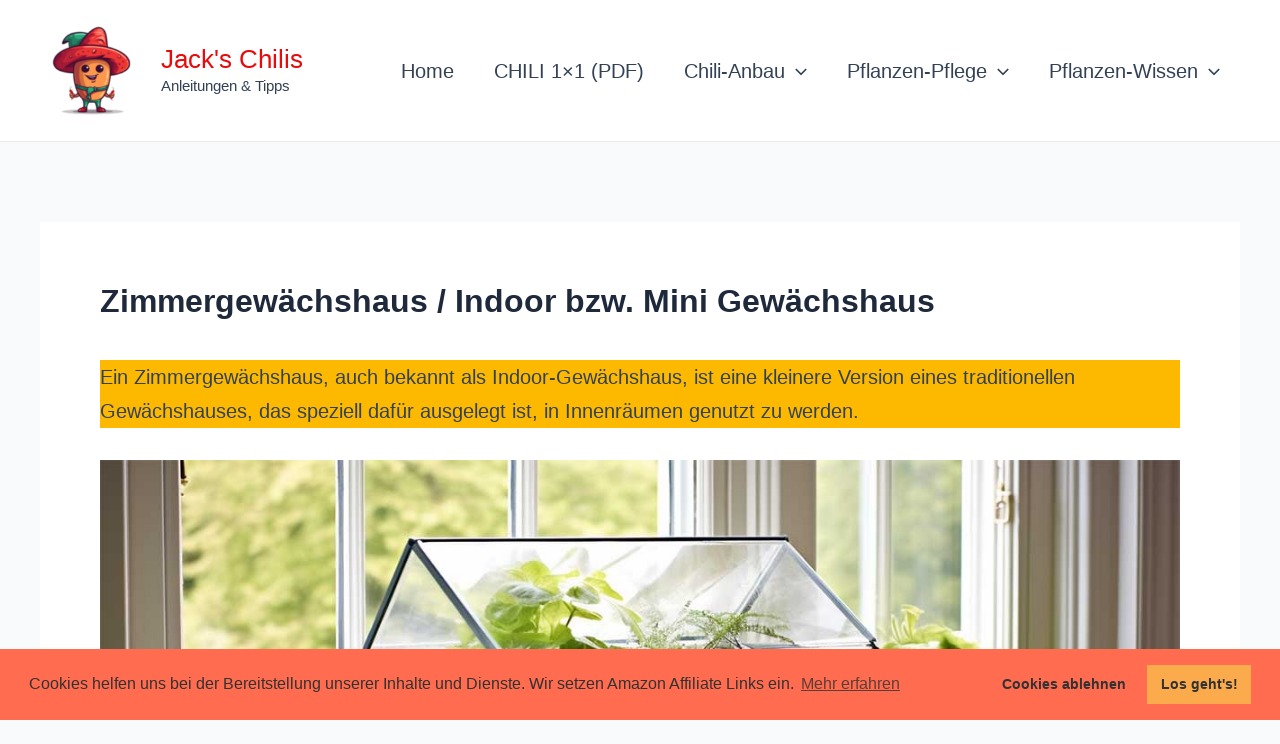

--- FILE ---
content_type: text/html; charset=UTF-8
request_url: http://www.chili-zucht.de/zimmergewaechshaus-indoor-gewaechshaus/
body_size: 14680
content:
<!DOCTYPE html><html lang="de"><head><meta charset="UTF-8"><meta name="viewport" content="width=device-width, initial-scale=1"><link rel="profile" href="https://gmpg.org/xfn/11"><link media="all" href="http://www.chili-zucht.de/wp-content/cache/autoptimize/css/autoptimize_2d1a095e1dc1a6c7c17f6b153989d6d2.css" rel="stylesheet"><title>Zimmergewächshaus / Indoor bzw. Mini Gewächshaus &#8211; Jack&#039;s Chilis</title><meta name='robots' content='max-image-preview:large' /><link rel='dns-prefetch' href='//stats.wp.com' /><link href='https://www.googletagmanager.com' rel='preconnect' /><link rel="alternate" type="application/rss+xml" title="Jack&#039;s Chilis &raquo; Feed" href="https://www.chili-zucht.de/feed/" /><link rel="alternate" type="application/rss+xml" title="Jack&#039;s Chilis &raquo; Kommentar-Feed" href="https://www.chili-zucht.de/comments/feed/" /><link rel="alternate" type="application/rss+xml" title="Jack&#039;s Chilis &raquo; Zimmergewächshaus / Indoor bzw. Mini Gewächshaus-Kommentar-Feed" href="https://www.chili-zucht.de/zimmergewaechshaus-indoor-gewaechshaus/feed/" /> <!--[if IE]> <script src="http://www.chili-zucht.de/wp-content/themes/astra/assets/js/minified/flexibility.min.js" id="astra-flexibility-js"></script> <script id="astra-flexibility-js-after">flexibility(document.documentElement);</script> <![endif]--> <script defer src="http://www.chili-zucht.de/wp-includes/js/jquery/jquery.min.js" id="jquery-core-js"></script> <script defer src="http://www.chili-zucht.de/wp-includes/js/jquery/jquery-migrate.min.js" id="jquery-migrate-js"></script> <link rel="https://api.w.org/" href="https://www.chili-zucht.de/wp-json/" /><link rel="alternate" title="JSON" type="application/json" href="https://www.chili-zucht.de/wp-json/wp/v2/posts/1944" /><link rel="EditURI" type="application/rsd+xml" title="RSD" href="https://www.chili-zucht.de/xmlrpc.php?rsd" /><meta name="generator" content="WordPress 6.8.3" /><link rel="canonical" href="https://www.chili-zucht.de/zimmergewaechshaus-indoor-gewaechshaus/" /><link rel='shortlink' href='https://www.chili-zucht.de/?p=1944' /><link rel="alternate" title="oEmbed (JSON)" type="application/json+oembed" href="https://www.chili-zucht.de/wp-json/oembed/1.0/embed?url=https%3A%2F%2Fwww.chili-zucht.de%2Fzimmergewaechshaus-indoor-gewaechshaus%2F" /><link rel="alternate" title="oEmbed (XML)" type="text/xml+oembed" href="https://www.chili-zucht.de/wp-json/oembed/1.0/embed?url=https%3A%2F%2Fwww.chili-zucht.de%2Fzimmergewaechshaus-indoor-gewaechshaus%2F&#038;format=xml" /><link rel="shortcut icon" href="https://chili-zucht.de/wp-content/uploads/2023/11/favicon.ico" /><link rel="apple-touch-icon" href="https://www.chili-zucht.de/wp-content/uploads/2023/05/logo_t_m_white_bg.jpg" /><link rel="apple-touch-icon" href="https://www.chili-zucht.de/wp-content/uploads/2023/05/logo_t_m_white_bg.jpg" /><link rel="icon" href="https://www.chili-zucht.de/wp-content/uploads/2023/05/logo_t_m_white_bg.jpg" /><link rel="icon" href="https://www.chili-zucht.de/wp-content/uploads/2023/05/logo_t_m_white_bg.jpg" /> <script defer src="https://www.googletagmanager.com/gtag/js?id=G-DSSVVYB9MF"></script><script defer src="[data-uri]"></script><link rel="icon" href="https://www.chili-zucht.de/wp-content/uploads/2023/04/cropped-logo_t_m-32x32.png" sizes="32x32" /><link rel="icon" href="https://www.chili-zucht.de/wp-content/uploads/2023/04/cropped-logo_t_m-192x192.png" sizes="192x192" /><link rel="apple-touch-icon" href="https://www.chili-zucht.de/wp-content/uploads/2023/04/cropped-logo_t_m-180x180.png" /><meta name="msapplication-TileImage" content="https://www.chili-zucht.de/wp-content/uploads/2023/04/cropped-logo_t_m-270x270.png" /></head><body itemtype='https://schema.org/Blog' itemscope='itemscope' class="wp-singular post-template-default single single-post postid-1944 single-format-standard wp-custom-logo wp-theme-astra ast-desktop ast-separate-container ast-two-container ast-no-sidebar astra-4.4.1 ast-blog-single-style-1 ast-single-post ast-inherit-site-logo-transparent ast-hfb-header ast-normal-title-enabled"> <a
 class="skip-link screen-reader-text"
 href="#content"
 role="link"
 title="Zum Inhalt springen"> Zum Inhalt springen</a><div
class="hfeed site" id="page"><header
 class="site-header header-main-layout-1 ast-primary-menu-enabled ast-logo-title-inline ast-hide-custom-menu-mobile ast-builder-menu-toggle-icon ast-mobile-header-inline" id="masthead" itemtype="https://schema.org/WPHeader" itemscope="itemscope" itemid="#masthead"		><div id="ast-desktop-header" data-toggle-type="dropdown"><div class="ast-main-header-wrap main-header-bar-wrap "><div class="ast-primary-header-bar ast-primary-header main-header-bar site-header-focus-item" data-section="section-primary-header-builder"><div class="site-primary-header-wrap ast-builder-grid-row-container site-header-focus-item ast-container" data-section="section-primary-header-builder"><div class="ast-builder-grid-row ast-builder-grid-row-has-sides ast-builder-grid-row-no-center"><div class="site-header-primary-section-left site-header-section ast-flex site-header-section-left"><div class="ast-builder-layout-element ast-flex site-header-focus-item" data-section="title_tagline"><div
 class="site-branding ast-site-identity" itemtype="https://schema.org/Organization" itemscope="itemscope"				> <span class="site-logo-img"><a href="https://www.chili-zucht.de/" class="custom-logo-link" rel="home"><img width="101" height="101" src="https://www.chili-zucht.de/wp-content/uploads/2023/05/cropped-cropped-logo_t_m-3-150x150-1-101x101.png" class="custom-logo" alt="Chili Zucht Logo" decoding="async" srcset="https://www.chili-zucht.de/wp-content/uploads/2023/05/cropped-cropped-logo_t_m-3-150x150-1-101x101.png 101w, https://www.chili-zucht.de/wp-content/uploads/2023/05/cropped-cropped-logo_t_m-3-150x150-1.png 150w" sizes="(max-width: 101px) 100vw, 101px" /></a></span><div class="ast-site-title-wrap"> <span class="site-title" itemprop="name"> <a href="https://www.chili-zucht.de/" rel="home" itemprop="url" > Jack&#039;s Chilis </a> </span><p class="site-description" itemprop="description"> Anleitungen &amp; Tipps</p></div></div></div></div><div class="site-header-primary-section-right site-header-section ast-flex ast-grid-right-section"><div class="ast-builder-menu-1 ast-builder-menu ast-flex ast-builder-menu-1-focus-item ast-builder-layout-element site-header-focus-item" data-section="section-hb-menu-1"><div class="ast-main-header-bar-alignment"><div class="main-header-bar-navigation"><nav class="site-navigation ast-flex-grow-1 navigation-accessibility site-header-focus-item" id="primary-site-navigation-desktop" aria-label="Seiten-Navigation" itemtype="https://schema.org/SiteNavigationElement" itemscope="itemscope"><div class="main-navigation ast-inline-flex"><ul id="ast-hf-menu-1" class="main-header-menu ast-menu-shadow ast-nav-menu ast-flex  submenu-with-border stack-on-mobile"><li id="menu-item-36" class="menu-item menu-item-type-post_type menu-item-object-page menu-item-home menu-item-36"><a href="https://www.chili-zucht.de/" class="menu-link">Home</a></li><li id="menu-item-2568" class="menu-item menu-item-type-custom menu-item-object-custom menu-item-2568"><a href="https://payhip.com/b/HPzjx" class="menu-link">CHILI 1&#215;1 (PDF)</a></li><li id="menu-item-40" class="menu-item menu-item-type-post_type menu-item-object-post menu-item-has-children menu-item-40"><a href="https://www.chili-zucht.de/meine-erste-chili-zucht/" class="menu-link">Chili-Anbau<span role="application" class="dropdown-menu-toggle ast-header-navigation-arrow" tabindex="0" aria-expanded="false" aria-label="Menü umschalten" ><span class="ast-icon icon-arrow"><svg class="ast-arrow-svg" xmlns="http://www.w3.org/2000/svg" xmlns:xlink="http://www.w3.org/1999/xlink" version="1.1" x="0px" y="0px" width="26px" height="16.043px" viewBox="57 35.171 26 16.043" enable-background="new 57 35.171 26 16.043" xml:space="preserve"> <path d="M57.5,38.193l12.5,12.5l12.5-12.5l-2.5-2.5l-10,10l-10-10L57.5,38.193z"/> </svg></span></span></a><button class="ast-menu-toggle" aria-expanded="false"><span class="screen-reader-text">Menü umschalten</span><span class="ast-icon icon-arrow"><svg class="ast-arrow-svg" xmlns="http://www.w3.org/2000/svg" xmlns:xlink="http://www.w3.org/1999/xlink" version="1.1" x="0px" y="0px" width="26px" height="16.043px" viewBox="57 35.171 26 16.043" enable-background="new 57 35.171 26 16.043" xml:space="preserve"> <path d="M57.5,38.193l12.5,12.5l12.5-12.5l-2.5-2.5l-10,10l-10-10L57.5,38.193z"/> </svg></span></button><ul class="sub-menu"><li id="menu-item-158" class="menu-item menu-item-type-post_type menu-item-object-post menu-item-158"><a href="https://www.chili-zucht.de/meine-erste-chili-zucht/" class="menu-link"><span class="ast-icon icon-arrow"><svg class="ast-arrow-svg" xmlns="http://www.w3.org/2000/svg" xmlns:xlink="http://www.w3.org/1999/xlink" version="1.1" x="0px" y="0px" width="26px" height="16.043px" viewBox="57 35.171 26 16.043" enable-background="new 57 35.171 26 16.043" xml:space="preserve"> <path d="M57.5,38.193l12.5,12.5l12.5-12.5l-2.5-2.5l-10,10l-10-10L57.5,38.193z"/> </svg></span>Anleitung &#8211; Erste Chili Zucht</a></li><li id="menu-item-930" class="menu-item menu-item-type-post_type menu-item-object-post menu-item-930"><a href="https://www.chili-zucht.de/chili-samen/" class="menu-link"><span class="ast-icon icon-arrow"><svg class="ast-arrow-svg" xmlns="http://www.w3.org/2000/svg" xmlns:xlink="http://www.w3.org/1999/xlink" version="1.1" x="0px" y="0px" width="26px" height="16.043px" viewBox="57 35.171 26 16.043" enable-background="new 57 35.171 26 16.043" xml:space="preserve"> <path d="M57.5,38.193l12.5,12.5l12.5-12.5l-2.5-2.5l-10,10l-10-10L57.5,38.193z"/> </svg></span>Chili Samen</a></li><li id="menu-item-772" class="menu-item menu-item-type-post_type menu-item-object-post menu-item-772"><a href="https://www.chili-zucht.de/samen-keimen-lassen/" class="menu-link"><span class="ast-icon icon-arrow"><svg class="ast-arrow-svg" xmlns="http://www.w3.org/2000/svg" xmlns:xlink="http://www.w3.org/1999/xlink" version="1.1" x="0px" y="0px" width="26px" height="16.043px" viewBox="57 35.171 26 16.043" enable-background="new 57 35.171 26 16.043" xml:space="preserve"> <path d="M57.5,38.193l12.5,12.5l12.5-12.5l-2.5-2.5l-10,10l-10-10L57.5,38.193z"/> </svg></span>Samen keimen lassen (Keimzeiten und Methoden)</a></li><li id="menu-item-496" class="menu-item menu-item-type-post_type menu-item-object-post menu-item-496"><a href="https://www.chili-zucht.de/getrocknete-chili-samen-einpflanzen/" class="menu-link"><span class="ast-icon icon-arrow"><svg class="ast-arrow-svg" xmlns="http://www.w3.org/2000/svg" xmlns:xlink="http://www.w3.org/1999/xlink" version="1.1" x="0px" y="0px" width="26px" height="16.043px" viewBox="57 35.171 26 16.043" enable-background="new 57 35.171 26 16.043" xml:space="preserve"> <path d="M57.5,38.193l12.5,12.5l12.5-12.5l-2.5-2.5l-10,10l-10-10L57.5,38.193z"/> </svg></span>Getrocknete Chili-Samen einpflanzen</a></li><li id="menu-item-45" class="menu-item menu-item-type-post_type menu-item-object-post menu-item-45"><a href="https://www.chili-zucht.de/chili-erde/" class="menu-link"><span class="ast-icon icon-arrow"><svg class="ast-arrow-svg" xmlns="http://www.w3.org/2000/svg" xmlns:xlink="http://www.w3.org/1999/xlink" version="1.1" x="0px" y="0px" width="26px" height="16.043px" viewBox="57 35.171 26 16.043" enable-background="new 57 35.171 26 16.043" xml:space="preserve"> <path d="M57.5,38.193l12.5,12.5l12.5-12.5l-2.5-2.5l-10,10l-10-10L57.5,38.193z"/> </svg></span>Chili-Erde</a></li><li id="menu-item-623" class="menu-item menu-item-type-post_type menu-item-object-post menu-item-623"><a href="https://www.chili-zucht.de/chilipflanzen-umtopfen-der-richtige-topf-fuer-deine-chilis/" class="menu-link"><span class="ast-icon icon-arrow"><svg class="ast-arrow-svg" xmlns="http://www.w3.org/2000/svg" xmlns:xlink="http://www.w3.org/1999/xlink" version="1.1" x="0px" y="0px" width="26px" height="16.043px" viewBox="57 35.171 26 16.043" enable-background="new 57 35.171 26 16.043" xml:space="preserve"> <path d="M57.5,38.193l12.5,12.5l12.5-12.5l-2.5-2.5l-10,10l-10-10L57.5,38.193z"/> </svg></span>Chilipflanzen Umtopfen / Der richtige Topf für deine Chilis</a></li><li id="menu-item-2391" class="menu-item menu-item-type-post_type menu-item-object-post menu-item-2391"><a href="https://www.chili-zucht.de/chilis-in-der-wohnung-anpflanzen-schritt-fuer-schritt-anleitung/" class="menu-link"><span class="ast-icon icon-arrow"><svg class="ast-arrow-svg" xmlns="http://www.w3.org/2000/svg" xmlns:xlink="http://www.w3.org/1999/xlink" version="1.1" x="0px" y="0px" width="26px" height="16.043px" viewBox="57 35.171 26 16.043" enable-background="new 57 35.171 26 16.043" xml:space="preserve"> <path d="M57.5,38.193l12.5,12.5l12.5-12.5l-2.5-2.5l-10,10l-10-10L57.5,38.193z"/> </svg></span>Chilis in der Wohnung anpflanzen</a></li></ul></li><li id="menu-item-91" class="menu-item menu-item-type-post_type menu-item-object-post menu-item-has-children menu-item-91"><a href="https://www.chili-zucht.de/erde-schimmelt-ursacheloesung/" class="menu-link">Pflanzen-Pflege<span role="application" class="dropdown-menu-toggle ast-header-navigation-arrow" tabindex="0" aria-expanded="false" aria-label="Menü umschalten" ><span class="ast-icon icon-arrow"><svg class="ast-arrow-svg" xmlns="http://www.w3.org/2000/svg" xmlns:xlink="http://www.w3.org/1999/xlink" version="1.1" x="0px" y="0px" width="26px" height="16.043px" viewBox="57 35.171 26 16.043" enable-background="new 57 35.171 26 16.043" xml:space="preserve"> <path d="M57.5,38.193l12.5,12.5l12.5-12.5l-2.5-2.5l-10,10l-10-10L57.5,38.193z"/> </svg></span></span></a><button class="ast-menu-toggle" aria-expanded="false"><span class="screen-reader-text">Menü umschalten</span><span class="ast-icon icon-arrow"><svg class="ast-arrow-svg" xmlns="http://www.w3.org/2000/svg" xmlns:xlink="http://www.w3.org/1999/xlink" version="1.1" x="0px" y="0px" width="26px" height="16.043px" viewBox="57 35.171 26 16.043" enable-background="new 57 35.171 26 16.043" xml:space="preserve"> <path d="M57.5,38.193l12.5,12.5l12.5-12.5l-2.5-2.5l-10,10l-10-10L57.5,38.193z"/> </svg></span></button><ul class="sub-menu"><li id="menu-item-1306" class="menu-item menu-item-type-post_type menu-item-object-post menu-item-has-children menu-item-1306"><a href="https://www.chili-zucht.de/pflanzenpflege-1x1/" class="menu-link"><span class="ast-icon icon-arrow"><svg class="ast-arrow-svg" xmlns="http://www.w3.org/2000/svg" xmlns:xlink="http://www.w3.org/1999/xlink" version="1.1" x="0px" y="0px" width="26px" height="16.043px" viewBox="57 35.171 26 16.043" enable-background="new 57 35.171 26 16.043" xml:space="preserve"> <path d="M57.5,38.193l12.5,12.5l12.5-12.5l-2.5-2.5l-10,10l-10-10L57.5,38.193z"/> </svg></span>Pflanzenpflege 1×1<span role="application" class="dropdown-menu-toggle ast-header-navigation-arrow" tabindex="0" aria-expanded="false" aria-label="Menü umschalten" ><span class="ast-icon icon-arrow"><svg class="ast-arrow-svg" xmlns="http://www.w3.org/2000/svg" xmlns:xlink="http://www.w3.org/1999/xlink" version="1.1" x="0px" y="0px" width="26px" height="16.043px" viewBox="57 35.171 26 16.043" enable-background="new 57 35.171 26 16.043" xml:space="preserve"> <path d="M57.5,38.193l12.5,12.5l12.5-12.5l-2.5-2.5l-10,10l-10-10L57.5,38.193z"/> </svg></span></span></a><button class="ast-menu-toggle" aria-expanded="false"><span class="screen-reader-text">Menü umschalten</span><span class="ast-icon icon-arrow"><svg class="ast-arrow-svg" xmlns="http://www.w3.org/2000/svg" xmlns:xlink="http://www.w3.org/1999/xlink" version="1.1" x="0px" y="0px" width="26px" height="16.043px" viewBox="57 35.171 26 16.043" enable-background="new 57 35.171 26 16.043" xml:space="preserve"> <path d="M57.5,38.193l12.5,12.5l12.5-12.5l-2.5-2.5l-10,10l-10-10L57.5,38.193z"/> </svg></span></button><ul class="sub-menu"><li id="menu-item-511" class="menu-item menu-item-type-post_type menu-item-object-post menu-item-511"><a href="https://www.chili-zucht.de/chili-erde-2/" class="menu-link"><span class="ast-icon icon-arrow"><svg class="ast-arrow-svg" xmlns="http://www.w3.org/2000/svg" xmlns:xlink="http://www.w3.org/1999/xlink" version="1.1" x="0px" y="0px" width="26px" height="16.043px" viewBox="57 35.171 26 16.043" enable-background="new 57 35.171 26 16.043" xml:space="preserve"> <path d="M57.5,38.193l12.5,12.5l12.5-12.5l-2.5-2.5l-10,10l-10-10L57.5,38.193z"/> </svg></span>Chili-Erde</a></li><li id="menu-item-222" class="menu-item menu-item-type-post_type menu-item-object-post menu-item-222"><a href="https://www.chili-zucht.de/wann-wie-oft-chili-giessen/" class="menu-link"><span class="ast-icon icon-arrow"><svg class="ast-arrow-svg" xmlns="http://www.w3.org/2000/svg" xmlns:xlink="http://www.w3.org/1999/xlink" version="1.1" x="0px" y="0px" width="26px" height="16.043px" viewBox="57 35.171 26 16.043" enable-background="new 57 35.171 26 16.043" xml:space="preserve"> <path d="M57.5,38.193l12.5,12.5l12.5-12.5l-2.5-2.5l-10,10l-10-10L57.5,38.193z"/> </svg></span>Richtig gießen</a></li></ul></li><li id="menu-item-1312" class="menu-item menu-item-type-post_type menu-item-object-post menu-item-has-children menu-item-1312"><a href="https://www.chili-zucht.de/pflanzenschaedlinge_und_krankheiten/" class="menu-link"><span class="ast-icon icon-arrow"><svg class="ast-arrow-svg" xmlns="http://www.w3.org/2000/svg" xmlns:xlink="http://www.w3.org/1999/xlink" version="1.1" x="0px" y="0px" width="26px" height="16.043px" viewBox="57 35.171 26 16.043" enable-background="new 57 35.171 26 16.043" xml:space="preserve"> <path d="M57.5,38.193l12.5,12.5l12.5-12.5l-2.5-2.5l-10,10l-10-10L57.5,38.193z"/> </svg></span>Pflanzenschädlinge<span role="application" class="dropdown-menu-toggle ast-header-navigation-arrow" tabindex="0" aria-expanded="false" aria-label="Menü umschalten" ><span class="ast-icon icon-arrow"><svg class="ast-arrow-svg" xmlns="http://www.w3.org/2000/svg" xmlns:xlink="http://www.w3.org/1999/xlink" version="1.1" x="0px" y="0px" width="26px" height="16.043px" viewBox="57 35.171 26 16.043" enable-background="new 57 35.171 26 16.043" xml:space="preserve"> <path d="M57.5,38.193l12.5,12.5l12.5-12.5l-2.5-2.5l-10,10l-10-10L57.5,38.193z"/> </svg></span></span></a><button class="ast-menu-toggle" aria-expanded="false"><span class="screen-reader-text">Menü umschalten</span><span class="ast-icon icon-arrow"><svg class="ast-arrow-svg" xmlns="http://www.w3.org/2000/svg" xmlns:xlink="http://www.w3.org/1999/xlink" version="1.1" x="0px" y="0px" width="26px" height="16.043px" viewBox="57 35.171 26 16.043" enable-background="new 57 35.171 26 16.043" xml:space="preserve"> <path d="M57.5,38.193l12.5,12.5l12.5-12.5l-2.5-2.5l-10,10l-10-10L57.5,38.193z"/> </svg></span></button><ul class="sub-menu"><li id="menu-item-156" class="menu-item menu-item-type-post_type menu-item-object-post menu-item-156"><a href="https://www.chili-zucht.de/chilis-haben-gelbe-blattspitzen/" class="menu-link"><span class="ast-icon icon-arrow"><svg class="ast-arrow-svg" xmlns="http://www.w3.org/2000/svg" xmlns:xlink="http://www.w3.org/1999/xlink" version="1.1" x="0px" y="0px" width="26px" height="16.043px" viewBox="57 35.171 26 16.043" enable-background="new 57 35.171 26 16.043" xml:space="preserve"> <path d="M57.5,38.193l12.5,12.5l12.5-12.5l-2.5-2.5l-10,10l-10-10L57.5,38.193z"/> </svg></span>Gelbe Blätter &#8211; 5 Gründe</a></li><li id="menu-item-159" class="menu-item menu-item-type-post_type menu-item-object-post menu-item-159"><a href="https://www.chili-zucht.de/erde-schimmelt-ursacheloesung/" class="menu-link"><span class="ast-icon icon-arrow"><svg class="ast-arrow-svg" xmlns="http://www.w3.org/2000/svg" xmlns:xlink="http://www.w3.org/1999/xlink" version="1.1" x="0px" y="0px" width="26px" height="16.043px" viewBox="57 35.171 26 16.043" enable-background="new 57 35.171 26 16.043" xml:space="preserve"> <path d="M57.5,38.193l12.5,12.5l12.5-12.5l-2.5-2.5l-10,10l-10-10L57.5,38.193z"/> </svg></span>Blumenerde schimmelt [5 Ursachen und Lösungen]</a></li></ul></li></ul></li><li id="menu-item-602" class="menu-item menu-item-type-custom menu-item-object-custom menu-item-has-children menu-item-602"><a href="#" class="menu-link">Pflanzen-Wissen<span role="application" class="dropdown-menu-toggle ast-header-navigation-arrow" tabindex="0" aria-expanded="false" aria-label="Menü umschalten" ><span class="ast-icon icon-arrow"><svg class="ast-arrow-svg" xmlns="http://www.w3.org/2000/svg" xmlns:xlink="http://www.w3.org/1999/xlink" version="1.1" x="0px" y="0px" width="26px" height="16.043px" viewBox="57 35.171 26 16.043" enable-background="new 57 35.171 26 16.043" xml:space="preserve"> <path d="M57.5,38.193l12.5,12.5l12.5-12.5l-2.5-2.5l-10,10l-10-10L57.5,38.193z"/> </svg></span></span></a><button class="ast-menu-toggle" aria-expanded="false"><span class="screen-reader-text">Menü umschalten</span><span class="ast-icon icon-arrow"><svg class="ast-arrow-svg" xmlns="http://www.w3.org/2000/svg" xmlns:xlink="http://www.w3.org/1999/xlink" version="1.1" x="0px" y="0px" width="26px" height="16.043px" viewBox="57 35.171 26 16.043" enable-background="new 57 35.171 26 16.043" xml:space="preserve"> <path d="M57.5,38.193l12.5,12.5l12.5-12.5l-2.5-2.5l-10,10l-10-10L57.5,38.193z"/> </svg></span></button><ul class="sub-menu"><li id="menu-item-794" class="menu-item menu-item-type-custom menu-item-object-custom menu-item-has-children menu-item-794"><a href="#" class="menu-link"><span class="ast-icon icon-arrow"><svg class="ast-arrow-svg" xmlns="http://www.w3.org/2000/svg" xmlns:xlink="http://www.w3.org/1999/xlink" version="1.1" x="0px" y="0px" width="26px" height="16.043px" viewBox="57 35.171 26 16.043" enable-background="new 57 35.171 26 16.043" xml:space="preserve"> <path d="M57.5,38.193l12.5,12.5l12.5-12.5l-2.5-2.5l-10,10l-10-10L57.5,38.193z"/> </svg></span>Chili-Wissen<span role="application" class="dropdown-menu-toggle ast-header-navigation-arrow" tabindex="0" aria-expanded="false" aria-label="Menü umschalten" ><span class="ast-icon icon-arrow"><svg class="ast-arrow-svg" xmlns="http://www.w3.org/2000/svg" xmlns:xlink="http://www.w3.org/1999/xlink" version="1.1" x="0px" y="0px" width="26px" height="16.043px" viewBox="57 35.171 26 16.043" enable-background="new 57 35.171 26 16.043" xml:space="preserve"> <path d="M57.5,38.193l12.5,12.5l12.5-12.5l-2.5-2.5l-10,10l-10-10L57.5,38.193z"/> </svg></span></span></a><button class="ast-menu-toggle" aria-expanded="false"><span class="screen-reader-text">Menü umschalten</span><span class="ast-icon icon-arrow"><svg class="ast-arrow-svg" xmlns="http://www.w3.org/2000/svg" xmlns:xlink="http://www.w3.org/1999/xlink" version="1.1" x="0px" y="0px" width="26px" height="16.043px" viewBox="57 35.171 26 16.043" enable-background="new 57 35.171 26 16.043" xml:space="preserve"> <path d="M57.5,38.193l12.5,12.5l12.5-12.5l-2.5-2.5l-10,10l-10-10L57.5,38.193z"/> </svg></span></button><ul class="sub-menu"><li id="menu-item-1064" class="menu-item menu-item-type-post_type menu-item-object-post menu-item-1064"><a href="https://www.chili-zucht.de/chilisorten/" class="menu-link"><span class="ast-icon icon-arrow"><svg class="ast-arrow-svg" xmlns="http://www.w3.org/2000/svg" xmlns:xlink="http://www.w3.org/1999/xlink" version="1.1" x="0px" y="0px" width="26px" height="16.043px" viewBox="57 35.171 26 16.043" enable-background="new 57 35.171 26 16.043" xml:space="preserve"> <path d="M57.5,38.193l12.5,12.5l12.5-12.5l-2.5-2.5l-10,10l-10-10L57.5,38.193z"/> </svg></span>Chilisorten</a></li><li id="menu-item-793" class="menu-item menu-item-type-post_type menu-item-object-post menu-item-793"><a href="https://www.chili-zucht.de/chilipflanze/" class="menu-link"><span class="ast-icon icon-arrow"><svg class="ast-arrow-svg" xmlns="http://www.w3.org/2000/svg" xmlns:xlink="http://www.w3.org/1999/xlink" version="1.1" x="0px" y="0px" width="26px" height="16.043px" viewBox="57 35.171 26 16.043" enable-background="new 57 35.171 26 16.043" xml:space="preserve"> <path d="M57.5,38.193l12.5,12.5l12.5-12.5l-2.5-2.5l-10,10l-10-10L57.5,38.193z"/> </svg></span>Chilis &amp; die Scoville-Skala</a></li><li id="menu-item-639" class="menu-item menu-item-type-post_type menu-item-object-post menu-item-639"><a href="https://www.chili-zucht.de/ist-chili-gesund-wissenswertes-und-tipps-fuer-eine-gesunde-schaerfe/" class="menu-link"><span class="ast-icon icon-arrow"><svg class="ast-arrow-svg" xmlns="http://www.w3.org/2000/svg" xmlns:xlink="http://www.w3.org/1999/xlink" version="1.1" x="0px" y="0px" width="26px" height="16.043px" viewBox="57 35.171 26 16.043" enable-background="new 57 35.171 26 16.043" xml:space="preserve"> <path d="M57.5,38.193l12.5,12.5l12.5-12.5l-2.5-2.5l-10,10l-10-10L57.5,38.193z"/> </svg></span>Ist Chili gesund?</a></li><li id="menu-item-610" class="menu-item menu-item-type-post_type menu-item-object-post menu-item-610"><a href="https://www.chili-zucht.de/welche-chili-sorten-gibt-es/" class="menu-link"><span class="ast-icon icon-arrow"><svg class="ast-arrow-svg" xmlns="http://www.w3.org/2000/svg" xmlns:xlink="http://www.w3.org/1999/xlink" version="1.1" x="0px" y="0px" width="26px" height="16.043px" viewBox="57 35.171 26 16.043" enable-background="new 57 35.171 26 16.043" xml:space="preserve"> <path d="M57.5,38.193l12.5,12.5l12.5-12.5l-2.5-2.5l-10,10l-10-10L57.5,38.193z"/> </svg></span>Welche Chili-Sorten gibt es?</a></li><li id="menu-item-606" class="menu-item menu-item-type-post_type menu-item-object-post menu-item-606"><a href="https://www.chili-zucht.de/zu-welchen-gerichten-passt-scharfer-chili/" class="menu-link"><span class="ast-icon icon-arrow"><svg class="ast-arrow-svg" xmlns="http://www.w3.org/2000/svg" xmlns:xlink="http://www.w3.org/1999/xlink" version="1.1" x="0px" y="0px" width="26px" height="16.043px" viewBox="57 35.171 26 16.043" enable-background="new 57 35.171 26 16.043" xml:space="preserve"> <path d="M57.5,38.193l12.5,12.5l12.5-12.5l-2.5-2.5l-10,10l-10-10L57.5,38.193z"/> </svg></span>Zu welchen Gerichten passt scharfer Chili?</a></li></ul></li><li id="menu-item-795" class="menu-item menu-item-type-custom menu-item-object-custom menu-item-has-children menu-item-795"><a href="#" class="menu-link"><span class="ast-icon icon-arrow"><svg class="ast-arrow-svg" xmlns="http://www.w3.org/2000/svg" xmlns:xlink="http://www.w3.org/1999/xlink" version="1.1" x="0px" y="0px" width="26px" height="16.043px" viewBox="57 35.171 26 16.043" enable-background="new 57 35.171 26 16.043" xml:space="preserve"> <path d="M57.5,38.193l12.5,12.5l12.5-12.5l-2.5-2.5l-10,10l-10-10L57.5,38.193z"/> </svg></span>Chili anpflanzen<span role="application" class="dropdown-menu-toggle ast-header-navigation-arrow" tabindex="0" aria-expanded="false" aria-label="Menü umschalten" ><span class="ast-icon icon-arrow"><svg class="ast-arrow-svg" xmlns="http://www.w3.org/2000/svg" xmlns:xlink="http://www.w3.org/1999/xlink" version="1.1" x="0px" y="0px" width="26px" height="16.043px" viewBox="57 35.171 26 16.043" enable-background="new 57 35.171 26 16.043" xml:space="preserve"> <path d="M57.5,38.193l12.5,12.5l12.5-12.5l-2.5-2.5l-10,10l-10-10L57.5,38.193z"/> </svg></span></span></a><button class="ast-menu-toggle" aria-expanded="false"><span class="screen-reader-text">Menü umschalten</span><span class="ast-icon icon-arrow"><svg class="ast-arrow-svg" xmlns="http://www.w3.org/2000/svg" xmlns:xlink="http://www.w3.org/1999/xlink" version="1.1" x="0px" y="0px" width="26px" height="16.043px" viewBox="57 35.171 26 16.043" enable-background="new 57 35.171 26 16.043" xml:space="preserve"> <path d="M57.5,38.193l12.5,12.5l12.5-12.5l-2.5-2.5l-10,10l-10-10L57.5,38.193z"/> </svg></span></button><ul class="sub-menu"><li id="menu-item-680" class="menu-item menu-item-type-post_type menu-item-object-post menu-item-680"><a href="https://www.chili-zucht.de/was-benoetige-ich-um-chilis-anzupflanzen/" class="menu-link"><span class="ast-icon icon-arrow"><svg class="ast-arrow-svg" xmlns="http://www.w3.org/2000/svg" xmlns:xlink="http://www.w3.org/1999/xlink" version="1.1" x="0px" y="0px" width="26px" height="16.043px" viewBox="57 35.171 26 16.043" enable-background="new 57 35.171 26 16.043" xml:space="preserve"> <path d="M57.5,38.193l12.5,12.5l12.5-12.5l-2.5-2.5l-10,10l-10-10L57.5,38.193z"/> </svg></span>Was benötige ich um Chilis anzupflanzen?</a></li><li id="menu-item-609" class="menu-item menu-item-type-post_type menu-item-object-post menu-item-609"><a href="https://www.chili-zucht.de/worauf-sollte-ich-achten-wenn-ich-das-erste-mal-chili-pflanzen-anpflanze/" class="menu-link"><span class="ast-icon icon-arrow"><svg class="ast-arrow-svg" xmlns="http://www.w3.org/2000/svg" xmlns:xlink="http://www.w3.org/1999/xlink" version="1.1" x="0px" y="0px" width="26px" height="16.043px" viewBox="57 35.171 26 16.043" enable-background="new 57 35.171 26 16.043" xml:space="preserve"> <path d="M57.5,38.193l12.5,12.5l12.5-12.5l-2.5-2.5l-10,10l-10-10L57.5,38.193z"/> </svg></span>Worauf sollte ich achten, wenn ich das erste Mal Chili Pflanzen anpflanze?</a></li><li id="menu-item-611" class="menu-item menu-item-type-post_type menu-item-object-post menu-item-611"><a href="https://www.chili-zucht.de/woher-bekomme-ich-chili-samen-und-welche-sind-gut/" class="menu-link"><span class="ast-icon icon-arrow"><svg class="ast-arrow-svg" xmlns="http://www.w3.org/2000/svg" xmlns:xlink="http://www.w3.org/1999/xlink" version="1.1" x="0px" y="0px" width="26px" height="16.043px" viewBox="57 35.171 26 16.043" enable-background="new 57 35.171 26 16.043" xml:space="preserve"> <path d="M57.5,38.193l12.5,12.5l12.5-12.5l-2.5-2.5l-10,10l-10-10L57.5,38.193z"/> </svg></span>Woher bekomme ich Chili Samen und welche sind gut?</a></li><li id="menu-item-605" class="menu-item menu-item-type-post_type menu-item-object-post menu-item-605"><a href="https://www.chili-zucht.de/wie-baue-ich-chilis-an/" class="menu-link"><span class="ast-icon icon-arrow"><svg class="ast-arrow-svg" xmlns="http://www.w3.org/2000/svg" xmlns:xlink="http://www.w3.org/1999/xlink" version="1.1" x="0px" y="0px" width="26px" height="16.043px" viewBox="57 35.171 26 16.043" enable-background="new 57 35.171 26 16.043" xml:space="preserve"> <path d="M57.5,38.193l12.5,12.5l12.5-12.5l-2.5-2.5l-10,10l-10-10L57.5,38.193z"/> </svg></span>Wie baue ich Chilis an?</a></li><li id="menu-item-615" class="menu-item menu-item-type-custom menu-item-object-custom menu-item-615"><a href="https://www.chili-zucht.de/topfgroesse/" class="menu-link"><span class="ast-icon icon-arrow"><svg class="ast-arrow-svg" xmlns="http://www.w3.org/2000/svg" xmlns:xlink="http://www.w3.org/1999/xlink" version="1.1" x="0px" y="0px" width="26px" height="16.043px" viewBox="57 35.171 26 16.043" enable-background="new 57 35.171 26 16.043" xml:space="preserve"> <path d="M57.5,38.193l12.5,12.5l12.5-12.5l-2.5-2.5l-10,10l-10-10L57.5,38.193z"/> </svg></span>Chili Topfgröße</a></li><li id="menu-item-614" class="menu-item menu-item-type-post_type menu-item-object-post menu-item-614"><a href="https://www.chili-zucht.de/anzuchtset/" class="menu-link"><span class="ast-icon icon-arrow"><svg class="ast-arrow-svg" xmlns="http://www.w3.org/2000/svg" xmlns:xlink="http://www.w3.org/1999/xlink" version="1.1" x="0px" y="0px" width="26px" height="16.043px" viewBox="57 35.171 26 16.043" enable-background="new 57 35.171 26 16.043" xml:space="preserve"> <path d="M57.5,38.193l12.5,12.5l12.5-12.5l-2.5-2.5l-10,10l-10-10L57.5,38.193z"/> </svg></span>Chili Anzuchtset</a></li><li id="menu-item-607" class="menu-item menu-item-type-post_type menu-item-object-post menu-item-607"><a href="https://www.chili-zucht.de/wie-kann-ich-chilis-schaerfer-zuechten/" class="menu-link"><span class="ast-icon icon-arrow"><svg class="ast-arrow-svg" xmlns="http://www.w3.org/2000/svg" xmlns:xlink="http://www.w3.org/1999/xlink" version="1.1" x="0px" y="0px" width="26px" height="16.043px" viewBox="57 35.171 26 16.043" enable-background="new 57 35.171 26 16.043" xml:space="preserve"> <path d="M57.5,38.193l12.5,12.5l12.5-12.5l-2.5-2.5l-10,10l-10-10L57.5,38.193z"/> </svg></span>Wie kann ich Chilis schärfer züchten?</a></li></ul></li><li id="menu-item-608" class="menu-item menu-item-type-post_type menu-item-object-post menu-item-has-children menu-item-608"><a href="https://www.chili-zucht.de/wie-kann-ich-chilipflanzen-verarbeiten/" class="menu-link"><span class="ast-icon icon-arrow"><svg class="ast-arrow-svg" xmlns="http://www.w3.org/2000/svg" xmlns:xlink="http://www.w3.org/1999/xlink" version="1.1" x="0px" y="0px" width="26px" height="16.043px" viewBox="57 35.171 26 16.043" enable-background="new 57 35.171 26 16.043" xml:space="preserve"> <path d="M57.5,38.193l12.5,12.5l12.5-12.5l-2.5-2.5l-10,10l-10-10L57.5,38.193z"/> </svg></span>Chili verarbeiten<span role="application" class="dropdown-menu-toggle ast-header-navigation-arrow" tabindex="0" aria-expanded="false" aria-label="Menü umschalten" ><span class="ast-icon icon-arrow"><svg class="ast-arrow-svg" xmlns="http://www.w3.org/2000/svg" xmlns:xlink="http://www.w3.org/1999/xlink" version="1.1" x="0px" y="0px" width="26px" height="16.043px" viewBox="57 35.171 26 16.043" enable-background="new 57 35.171 26 16.043" xml:space="preserve"> <path d="M57.5,38.193l12.5,12.5l12.5-12.5l-2.5-2.5l-10,10l-10-10L57.5,38.193z"/> </svg></span></span></a><button class="ast-menu-toggle" aria-expanded="false"><span class="screen-reader-text">Menü umschalten</span><span class="ast-icon icon-arrow"><svg class="ast-arrow-svg" xmlns="http://www.w3.org/2000/svg" xmlns:xlink="http://www.w3.org/1999/xlink" version="1.1" x="0px" y="0px" width="26px" height="16.043px" viewBox="57 35.171 26 16.043" enable-background="new 57 35.171 26 16.043" xml:space="preserve"> <path d="M57.5,38.193l12.5,12.5l12.5-12.5l-2.5-2.5l-10,10l-10-10L57.5,38.193z"/> </svg></span></button><ul class="sub-menu"><li id="menu-item-2095" class="menu-item menu-item-type-post_type menu-item-object-post menu-item-2095"><a href="https://www.chili-zucht.de/chilis-richtig-lagern-und-aufbewahren/" class="menu-link"><span class="ast-icon icon-arrow"><svg class="ast-arrow-svg" xmlns="http://www.w3.org/2000/svg" xmlns:xlink="http://www.w3.org/1999/xlink" version="1.1" x="0px" y="0px" width="26px" height="16.043px" viewBox="57 35.171 26 16.043" enable-background="new 57 35.171 26 16.043" xml:space="preserve"> <path d="M57.5,38.193l12.5,12.5l12.5-12.5l-2.5-2.5l-10,10l-10-10L57.5,38.193z"/> </svg></span>Chilis lagern</a></li><li id="menu-item-982" class="menu-item menu-item-type-post_type menu-item-object-post menu-item-982"><a href="https://www.chili-zucht.de/chili-con-carne/" class="menu-link"><span class="ast-icon icon-arrow"><svg class="ast-arrow-svg" xmlns="http://www.w3.org/2000/svg" xmlns:xlink="http://www.w3.org/1999/xlink" version="1.1" x="0px" y="0px" width="26px" height="16.043px" viewBox="57 35.171 26 16.043" enable-background="new 57 35.171 26 16.043" xml:space="preserve"> <path d="M57.5,38.193l12.5,12.5l12.5-12.5l-2.5-2.5l-10,10l-10-10L57.5,38.193z"/> </svg></span>Chili con Carne Rezept</a></li><li id="menu-item-851" class="menu-item menu-item-type-post_type menu-item-object-post menu-item-851"><a href="https://www.chili-zucht.de/chilis-trocknen-leicht-gemacht-so-konservierst-du-deine-chiliernte/" class="menu-link"><span class="ast-icon icon-arrow"><svg class="ast-arrow-svg" xmlns="http://www.w3.org/2000/svg" xmlns:xlink="http://www.w3.org/1999/xlink" version="1.1" x="0px" y="0px" width="26px" height="16.043px" viewBox="57 35.171 26 16.043" enable-background="new 57 35.171 26 16.043" xml:space="preserve"> <path d="M57.5,38.193l12.5,12.5l12.5-12.5l-2.5-2.5l-10,10l-10-10L57.5,38.193z"/> </svg></span>Chilis richtig trocknen</a></li><li id="menu-item-635" class="menu-item menu-item-type-post_type menu-item-object-post menu-item-635"><a href="https://www.chili-zucht.de/schaerfe-von-chilis-mildern-was-tun-nach-dem-essen/" class="menu-link"><span class="ast-icon icon-arrow"><svg class="ast-arrow-svg" xmlns="http://www.w3.org/2000/svg" xmlns:xlink="http://www.w3.org/1999/xlink" version="1.1" x="0px" y="0px" width="26px" height="16.043px" viewBox="57 35.171 26 16.043" enable-background="new 57 35.171 26 16.043" xml:space="preserve"> <path d="M57.5,38.193l12.5,12.5l12.5-12.5l-2.5-2.5l-10,10l-10-10L57.5,38.193z"/> </svg></span>Schärfe von Chilis mildern</a></li><li id="menu-item-612" class="menu-item menu-item-type-post_type menu-item-object-post menu-item-612"><a href="https://www.chili-zucht.de/chili-hot-sauce-selber-machen/" class="menu-link"><span class="ast-icon icon-arrow"><svg class="ast-arrow-svg" xmlns="http://www.w3.org/2000/svg" xmlns:xlink="http://www.w3.org/1999/xlink" version="1.1" x="0px" y="0px" width="26px" height="16.043px" viewBox="57 35.171 26 16.043" enable-background="new 57 35.171 26 16.043" xml:space="preserve"> <path d="M57.5,38.193l12.5,12.5l12.5-12.5l-2.5-2.5l-10,10l-10-10L57.5,38.193z"/> </svg></span>Chili Hot-Sauce selber machen</a></li><li id="menu-item-604" class="menu-item menu-item-type-post_type menu-item-object-post menu-item-604"><a href="https://www.chili-zucht.de/rindereintopf-mit-chili-und-kurkuma/" class="menu-link"><span class="ast-icon icon-arrow"><svg class="ast-arrow-svg" xmlns="http://www.w3.org/2000/svg" xmlns:xlink="http://www.w3.org/1999/xlink" version="1.1" x="0px" y="0px" width="26px" height="16.043px" viewBox="57 35.171 26 16.043" enable-background="new 57 35.171 26 16.043" xml:space="preserve"> <path d="M57.5,38.193l12.5,12.5l12.5-12.5l-2.5-2.5l-10,10l-10-10L57.5,38.193z"/> </svg></span>Rindereintopf mit Chili und Kurkuma</a></li></ul></li></ul></li></ul></div></nav></div></div></div></div></div></div></div></div><div class="ast-desktop-header-content content-align-flex-start "></div></div><div id="ast-mobile-header" class="ast-mobile-header-wrap " data-type="dropdown"><div class="ast-main-header-wrap main-header-bar-wrap" ><div class="ast-primary-header-bar ast-primary-header main-header-bar site-primary-header-wrap site-header-focus-item ast-builder-grid-row-layout-default ast-builder-grid-row-tablet-layout-default ast-builder-grid-row-mobile-layout-default" data-section="section-primary-header-builder"><div class="ast-builder-grid-row ast-builder-grid-row-has-sides ast-builder-grid-row-no-center"><div class="site-header-primary-section-left site-header-section ast-flex site-header-section-left"><div class="ast-builder-layout-element ast-flex site-header-focus-item" data-section="title_tagline"><div
 class="site-branding ast-site-identity" itemtype="https://schema.org/Organization" itemscope="itemscope"				> <span class="site-logo-img"><a href="https://www.chili-zucht.de/" class="custom-logo-link" rel="home"><img width="101" height="101" src="https://www.chili-zucht.de/wp-content/uploads/2023/05/cropped-cropped-logo_t_m-3-150x150-1-101x101.png" class="custom-logo" alt="Chili Zucht Logo" decoding="async" srcset="https://www.chili-zucht.de/wp-content/uploads/2023/05/cropped-cropped-logo_t_m-3-150x150-1-101x101.png 101w, https://www.chili-zucht.de/wp-content/uploads/2023/05/cropped-cropped-logo_t_m-3-150x150-1.png 150w" sizes="(max-width: 101px) 100vw, 101px" /></a></span><div class="ast-site-title-wrap"> <span class="site-title" itemprop="name"> <a href="https://www.chili-zucht.de/" rel="home" itemprop="url" > Jack&#039;s Chilis </a> </span><p class="site-description" itemprop="description"> Anleitungen &amp; Tipps</p></div></div></div></div><div class="site-header-primary-section-right site-header-section ast-flex ast-grid-right-section"><div class="ast-builder-layout-element ast-flex site-header-focus-item" data-section="section-header-mobile-trigger"><div class="ast-button-wrap"> <button type="button" class="menu-toggle main-header-menu-toggle ast-mobile-menu-trigger-minimal"   aria-expanded="false"> <span class="screen-reader-text">Main Menu</span> <span class="mobile-menu-toggle-icon"> <span class="ahfb-svg-iconset ast-inline-flex svg-baseline"><svg class='ast-mobile-svg ast-menu-svg' fill='currentColor' version='1.1' xmlns='http://www.w3.org/2000/svg' width='24' height='24' viewBox='0 0 24 24'><path d='M3 13h18c0.552 0 1-0.448 1-1s-0.448-1-1-1h-18c-0.552 0-1 0.448-1 1s0.448 1 1 1zM3 7h18c0.552 0 1-0.448 1-1s-0.448-1-1-1h-18c-0.552 0-1 0.448-1 1s0.448 1 1 1zM3 19h18c0.552 0 1-0.448 1-1s-0.448-1-1-1h-18c-0.552 0-1 0.448-1 1s0.448 1 1 1z'></path></svg></span><span class="ahfb-svg-iconset ast-inline-flex svg-baseline"><svg class='ast-mobile-svg ast-close-svg' fill='currentColor' version='1.1' xmlns='http://www.w3.org/2000/svg' width='24' height='24' viewBox='0 0 24 24'><path d='M5.293 6.707l5.293 5.293-5.293 5.293c-0.391 0.391-0.391 1.024 0 1.414s1.024 0.391 1.414 0l5.293-5.293 5.293 5.293c0.391 0.391 1.024 0.391 1.414 0s0.391-1.024 0-1.414l-5.293-5.293 5.293-5.293c0.391-0.391 0.391-1.024 0-1.414s-1.024-0.391-1.414 0l-5.293 5.293-5.293-5.293c-0.391-0.391-1.024-0.391-1.414 0s-0.391 1.024 0 1.414z'></path></svg></span> </span> </button></div></div></div></div></div></div><div class="ast-mobile-header-content content-align-flex-start "><div class="ast-builder-menu-mobile ast-builder-menu ast-builder-menu-mobile-focus-item ast-builder-layout-element site-header-focus-item" data-section="section-header-mobile-menu"><div class="ast-main-header-bar-alignment"><div class="main-header-bar-navigation"><nav class="site-navigation ast-flex-grow-1 navigation-accessibility site-header-focus-item" id="ast-mobile-site-navigation" aria-label="Seiten-Navigation" itemtype="https://schema.org/SiteNavigationElement" itemscope="itemscope"><div class="main-navigation"><ul id="ast-hf-mobile-menu" class="main-header-menu ast-nav-menu ast-flex  submenu-with-border astra-menu-animation-fade  stack-on-mobile"><li class="menu-item menu-item-type-post_type menu-item-object-page menu-item-home menu-item-36"><a href="https://www.chili-zucht.de/" class="menu-link">Home</a></li><li class="menu-item menu-item-type-custom menu-item-object-custom menu-item-2568"><a href="https://payhip.com/b/HPzjx" class="menu-link">CHILI 1&#215;1 (PDF)</a></li><li class="menu-item menu-item-type-post_type menu-item-object-post menu-item-has-children menu-item-40"><a href="https://www.chili-zucht.de/meine-erste-chili-zucht/" class="menu-link">Chili-Anbau<span role="application" class="dropdown-menu-toggle ast-header-navigation-arrow" tabindex="0" aria-expanded="false" aria-label="Menü umschalten" ><span class="ast-icon icon-arrow"><svg class="ast-arrow-svg" xmlns="http://www.w3.org/2000/svg" xmlns:xlink="http://www.w3.org/1999/xlink" version="1.1" x="0px" y="0px" width="26px" height="16.043px" viewBox="57 35.171 26 16.043" enable-background="new 57 35.171 26 16.043" xml:space="preserve"> <path d="M57.5,38.193l12.5,12.5l12.5-12.5l-2.5-2.5l-10,10l-10-10L57.5,38.193z"/> </svg></span></span></a><button class="ast-menu-toggle" aria-expanded="false"><span class="screen-reader-text">Menü umschalten</span><span class="ast-icon icon-arrow"><svg class="ast-arrow-svg" xmlns="http://www.w3.org/2000/svg" xmlns:xlink="http://www.w3.org/1999/xlink" version="1.1" x="0px" y="0px" width="26px" height="16.043px" viewBox="57 35.171 26 16.043" enable-background="new 57 35.171 26 16.043" xml:space="preserve"> <path d="M57.5,38.193l12.5,12.5l12.5-12.5l-2.5-2.5l-10,10l-10-10L57.5,38.193z"/> </svg></span></button><ul class="sub-menu"><li class="menu-item menu-item-type-post_type menu-item-object-post menu-item-158"><a href="https://www.chili-zucht.de/meine-erste-chili-zucht/" class="menu-link"><span class="ast-icon icon-arrow"><svg class="ast-arrow-svg" xmlns="http://www.w3.org/2000/svg" xmlns:xlink="http://www.w3.org/1999/xlink" version="1.1" x="0px" y="0px" width="26px" height="16.043px" viewBox="57 35.171 26 16.043" enable-background="new 57 35.171 26 16.043" xml:space="preserve"> <path d="M57.5,38.193l12.5,12.5l12.5-12.5l-2.5-2.5l-10,10l-10-10L57.5,38.193z"/> </svg></span>Anleitung &#8211; Erste Chili Zucht</a></li><li class="menu-item menu-item-type-post_type menu-item-object-post menu-item-930"><a href="https://www.chili-zucht.de/chili-samen/" class="menu-link"><span class="ast-icon icon-arrow"><svg class="ast-arrow-svg" xmlns="http://www.w3.org/2000/svg" xmlns:xlink="http://www.w3.org/1999/xlink" version="1.1" x="0px" y="0px" width="26px" height="16.043px" viewBox="57 35.171 26 16.043" enable-background="new 57 35.171 26 16.043" xml:space="preserve"> <path d="M57.5,38.193l12.5,12.5l12.5-12.5l-2.5-2.5l-10,10l-10-10L57.5,38.193z"/> </svg></span>Chili Samen</a></li><li class="menu-item menu-item-type-post_type menu-item-object-post menu-item-772"><a href="https://www.chili-zucht.de/samen-keimen-lassen/" class="menu-link"><span class="ast-icon icon-arrow"><svg class="ast-arrow-svg" xmlns="http://www.w3.org/2000/svg" xmlns:xlink="http://www.w3.org/1999/xlink" version="1.1" x="0px" y="0px" width="26px" height="16.043px" viewBox="57 35.171 26 16.043" enable-background="new 57 35.171 26 16.043" xml:space="preserve"> <path d="M57.5,38.193l12.5,12.5l12.5-12.5l-2.5-2.5l-10,10l-10-10L57.5,38.193z"/> </svg></span>Samen keimen lassen (Keimzeiten und Methoden)</a></li><li class="menu-item menu-item-type-post_type menu-item-object-post menu-item-496"><a href="https://www.chili-zucht.de/getrocknete-chili-samen-einpflanzen/" class="menu-link"><span class="ast-icon icon-arrow"><svg class="ast-arrow-svg" xmlns="http://www.w3.org/2000/svg" xmlns:xlink="http://www.w3.org/1999/xlink" version="1.1" x="0px" y="0px" width="26px" height="16.043px" viewBox="57 35.171 26 16.043" enable-background="new 57 35.171 26 16.043" xml:space="preserve"> <path d="M57.5,38.193l12.5,12.5l12.5-12.5l-2.5-2.5l-10,10l-10-10L57.5,38.193z"/> </svg></span>Getrocknete Chili-Samen einpflanzen</a></li><li class="menu-item menu-item-type-post_type menu-item-object-post menu-item-45"><a href="https://www.chili-zucht.de/chili-erde/" class="menu-link"><span class="ast-icon icon-arrow"><svg class="ast-arrow-svg" xmlns="http://www.w3.org/2000/svg" xmlns:xlink="http://www.w3.org/1999/xlink" version="1.1" x="0px" y="0px" width="26px" height="16.043px" viewBox="57 35.171 26 16.043" enable-background="new 57 35.171 26 16.043" xml:space="preserve"> <path d="M57.5,38.193l12.5,12.5l12.5-12.5l-2.5-2.5l-10,10l-10-10L57.5,38.193z"/> </svg></span>Chili-Erde</a></li><li class="menu-item menu-item-type-post_type menu-item-object-post menu-item-623"><a href="https://www.chili-zucht.de/chilipflanzen-umtopfen-der-richtige-topf-fuer-deine-chilis/" class="menu-link"><span class="ast-icon icon-arrow"><svg class="ast-arrow-svg" xmlns="http://www.w3.org/2000/svg" xmlns:xlink="http://www.w3.org/1999/xlink" version="1.1" x="0px" y="0px" width="26px" height="16.043px" viewBox="57 35.171 26 16.043" enable-background="new 57 35.171 26 16.043" xml:space="preserve"> <path d="M57.5,38.193l12.5,12.5l12.5-12.5l-2.5-2.5l-10,10l-10-10L57.5,38.193z"/> </svg></span>Chilipflanzen Umtopfen / Der richtige Topf für deine Chilis</a></li><li class="menu-item menu-item-type-post_type menu-item-object-post menu-item-2391"><a href="https://www.chili-zucht.de/chilis-in-der-wohnung-anpflanzen-schritt-fuer-schritt-anleitung/" class="menu-link"><span class="ast-icon icon-arrow"><svg class="ast-arrow-svg" xmlns="http://www.w3.org/2000/svg" xmlns:xlink="http://www.w3.org/1999/xlink" version="1.1" x="0px" y="0px" width="26px" height="16.043px" viewBox="57 35.171 26 16.043" enable-background="new 57 35.171 26 16.043" xml:space="preserve"> <path d="M57.5,38.193l12.5,12.5l12.5-12.5l-2.5-2.5l-10,10l-10-10L57.5,38.193z"/> </svg></span>Chilis in der Wohnung anpflanzen</a></li></ul></li><li class="menu-item menu-item-type-post_type menu-item-object-post menu-item-has-children menu-item-91"><a href="https://www.chili-zucht.de/erde-schimmelt-ursacheloesung/" class="menu-link">Pflanzen-Pflege<span role="application" class="dropdown-menu-toggle ast-header-navigation-arrow" tabindex="0" aria-expanded="false" aria-label="Menü umschalten" ><span class="ast-icon icon-arrow"><svg class="ast-arrow-svg" xmlns="http://www.w3.org/2000/svg" xmlns:xlink="http://www.w3.org/1999/xlink" version="1.1" x="0px" y="0px" width="26px" height="16.043px" viewBox="57 35.171 26 16.043" enable-background="new 57 35.171 26 16.043" xml:space="preserve"> <path d="M57.5,38.193l12.5,12.5l12.5-12.5l-2.5-2.5l-10,10l-10-10L57.5,38.193z"/> </svg></span></span></a><button class="ast-menu-toggle" aria-expanded="false"><span class="screen-reader-text">Menü umschalten</span><span class="ast-icon icon-arrow"><svg class="ast-arrow-svg" xmlns="http://www.w3.org/2000/svg" xmlns:xlink="http://www.w3.org/1999/xlink" version="1.1" x="0px" y="0px" width="26px" height="16.043px" viewBox="57 35.171 26 16.043" enable-background="new 57 35.171 26 16.043" xml:space="preserve"> <path d="M57.5,38.193l12.5,12.5l12.5-12.5l-2.5-2.5l-10,10l-10-10L57.5,38.193z"/> </svg></span></button><ul class="sub-menu"><li class="menu-item menu-item-type-post_type menu-item-object-post menu-item-has-children menu-item-1306"><a href="https://www.chili-zucht.de/pflanzenpflege-1x1/" class="menu-link"><span class="ast-icon icon-arrow"><svg class="ast-arrow-svg" xmlns="http://www.w3.org/2000/svg" xmlns:xlink="http://www.w3.org/1999/xlink" version="1.1" x="0px" y="0px" width="26px" height="16.043px" viewBox="57 35.171 26 16.043" enable-background="new 57 35.171 26 16.043" xml:space="preserve"> <path d="M57.5,38.193l12.5,12.5l12.5-12.5l-2.5-2.5l-10,10l-10-10L57.5,38.193z"/> </svg></span>Pflanzenpflege 1×1<span role="application" class="dropdown-menu-toggle ast-header-navigation-arrow" tabindex="0" aria-expanded="false" aria-label="Menü umschalten" ><span class="ast-icon icon-arrow"><svg class="ast-arrow-svg" xmlns="http://www.w3.org/2000/svg" xmlns:xlink="http://www.w3.org/1999/xlink" version="1.1" x="0px" y="0px" width="26px" height="16.043px" viewBox="57 35.171 26 16.043" enable-background="new 57 35.171 26 16.043" xml:space="preserve"> <path d="M57.5,38.193l12.5,12.5l12.5-12.5l-2.5-2.5l-10,10l-10-10L57.5,38.193z"/> </svg></span></span></a><button class="ast-menu-toggle" aria-expanded="false"><span class="screen-reader-text">Menü umschalten</span><span class="ast-icon icon-arrow"><svg class="ast-arrow-svg" xmlns="http://www.w3.org/2000/svg" xmlns:xlink="http://www.w3.org/1999/xlink" version="1.1" x="0px" y="0px" width="26px" height="16.043px" viewBox="57 35.171 26 16.043" enable-background="new 57 35.171 26 16.043" xml:space="preserve"> <path d="M57.5,38.193l12.5,12.5l12.5-12.5l-2.5-2.5l-10,10l-10-10L57.5,38.193z"/> </svg></span></button><ul class="sub-menu"><li class="menu-item menu-item-type-post_type menu-item-object-post menu-item-511"><a href="https://www.chili-zucht.de/chili-erde-2/" class="menu-link"><span class="ast-icon icon-arrow"><svg class="ast-arrow-svg" xmlns="http://www.w3.org/2000/svg" xmlns:xlink="http://www.w3.org/1999/xlink" version="1.1" x="0px" y="0px" width="26px" height="16.043px" viewBox="57 35.171 26 16.043" enable-background="new 57 35.171 26 16.043" xml:space="preserve"> <path d="M57.5,38.193l12.5,12.5l12.5-12.5l-2.5-2.5l-10,10l-10-10L57.5,38.193z"/> </svg></span>Chili-Erde</a></li><li class="menu-item menu-item-type-post_type menu-item-object-post menu-item-222"><a href="https://www.chili-zucht.de/wann-wie-oft-chili-giessen/" class="menu-link"><span class="ast-icon icon-arrow"><svg class="ast-arrow-svg" xmlns="http://www.w3.org/2000/svg" xmlns:xlink="http://www.w3.org/1999/xlink" version="1.1" x="0px" y="0px" width="26px" height="16.043px" viewBox="57 35.171 26 16.043" enable-background="new 57 35.171 26 16.043" xml:space="preserve"> <path d="M57.5,38.193l12.5,12.5l12.5-12.5l-2.5-2.5l-10,10l-10-10L57.5,38.193z"/> </svg></span>Richtig gießen</a></li></ul></li><li class="menu-item menu-item-type-post_type menu-item-object-post menu-item-has-children menu-item-1312"><a href="https://www.chili-zucht.de/pflanzenschaedlinge_und_krankheiten/" class="menu-link"><span class="ast-icon icon-arrow"><svg class="ast-arrow-svg" xmlns="http://www.w3.org/2000/svg" xmlns:xlink="http://www.w3.org/1999/xlink" version="1.1" x="0px" y="0px" width="26px" height="16.043px" viewBox="57 35.171 26 16.043" enable-background="new 57 35.171 26 16.043" xml:space="preserve"> <path d="M57.5,38.193l12.5,12.5l12.5-12.5l-2.5-2.5l-10,10l-10-10L57.5,38.193z"/> </svg></span>Pflanzenschädlinge<span role="application" class="dropdown-menu-toggle ast-header-navigation-arrow" tabindex="0" aria-expanded="false" aria-label="Menü umschalten" ><span class="ast-icon icon-arrow"><svg class="ast-arrow-svg" xmlns="http://www.w3.org/2000/svg" xmlns:xlink="http://www.w3.org/1999/xlink" version="1.1" x="0px" y="0px" width="26px" height="16.043px" viewBox="57 35.171 26 16.043" enable-background="new 57 35.171 26 16.043" xml:space="preserve"> <path d="M57.5,38.193l12.5,12.5l12.5-12.5l-2.5-2.5l-10,10l-10-10L57.5,38.193z"/> </svg></span></span></a><button class="ast-menu-toggle" aria-expanded="false"><span class="screen-reader-text">Menü umschalten</span><span class="ast-icon icon-arrow"><svg class="ast-arrow-svg" xmlns="http://www.w3.org/2000/svg" xmlns:xlink="http://www.w3.org/1999/xlink" version="1.1" x="0px" y="0px" width="26px" height="16.043px" viewBox="57 35.171 26 16.043" enable-background="new 57 35.171 26 16.043" xml:space="preserve"> <path d="M57.5,38.193l12.5,12.5l12.5-12.5l-2.5-2.5l-10,10l-10-10L57.5,38.193z"/> </svg></span></button><ul class="sub-menu"><li class="menu-item menu-item-type-post_type menu-item-object-post menu-item-156"><a href="https://www.chili-zucht.de/chilis-haben-gelbe-blattspitzen/" class="menu-link"><span class="ast-icon icon-arrow"><svg class="ast-arrow-svg" xmlns="http://www.w3.org/2000/svg" xmlns:xlink="http://www.w3.org/1999/xlink" version="1.1" x="0px" y="0px" width="26px" height="16.043px" viewBox="57 35.171 26 16.043" enable-background="new 57 35.171 26 16.043" xml:space="preserve"> <path d="M57.5,38.193l12.5,12.5l12.5-12.5l-2.5-2.5l-10,10l-10-10L57.5,38.193z"/> </svg></span>Gelbe Blätter &#8211; 5 Gründe</a></li><li class="menu-item menu-item-type-post_type menu-item-object-post menu-item-159"><a href="https://www.chili-zucht.de/erde-schimmelt-ursacheloesung/" class="menu-link"><span class="ast-icon icon-arrow"><svg class="ast-arrow-svg" xmlns="http://www.w3.org/2000/svg" xmlns:xlink="http://www.w3.org/1999/xlink" version="1.1" x="0px" y="0px" width="26px" height="16.043px" viewBox="57 35.171 26 16.043" enable-background="new 57 35.171 26 16.043" xml:space="preserve"> <path d="M57.5,38.193l12.5,12.5l12.5-12.5l-2.5-2.5l-10,10l-10-10L57.5,38.193z"/> </svg></span>Blumenerde schimmelt [5 Ursachen und Lösungen]</a></li></ul></li></ul></li><li class="menu-item menu-item-type-custom menu-item-object-custom menu-item-has-children menu-item-602"><a href="#" class="menu-link">Pflanzen-Wissen<span role="application" class="dropdown-menu-toggle ast-header-navigation-arrow" tabindex="0" aria-expanded="false" aria-label="Menü umschalten" ><span class="ast-icon icon-arrow"><svg class="ast-arrow-svg" xmlns="http://www.w3.org/2000/svg" xmlns:xlink="http://www.w3.org/1999/xlink" version="1.1" x="0px" y="0px" width="26px" height="16.043px" viewBox="57 35.171 26 16.043" enable-background="new 57 35.171 26 16.043" xml:space="preserve"> <path d="M57.5,38.193l12.5,12.5l12.5-12.5l-2.5-2.5l-10,10l-10-10L57.5,38.193z"/> </svg></span></span></a><button class="ast-menu-toggle" aria-expanded="false"><span class="screen-reader-text">Menü umschalten</span><span class="ast-icon icon-arrow"><svg class="ast-arrow-svg" xmlns="http://www.w3.org/2000/svg" xmlns:xlink="http://www.w3.org/1999/xlink" version="1.1" x="0px" y="0px" width="26px" height="16.043px" viewBox="57 35.171 26 16.043" enable-background="new 57 35.171 26 16.043" xml:space="preserve"> <path d="M57.5,38.193l12.5,12.5l12.5-12.5l-2.5-2.5l-10,10l-10-10L57.5,38.193z"/> </svg></span></button><ul class="sub-menu"><li class="menu-item menu-item-type-custom menu-item-object-custom menu-item-has-children menu-item-794"><a href="#" class="menu-link"><span class="ast-icon icon-arrow"><svg class="ast-arrow-svg" xmlns="http://www.w3.org/2000/svg" xmlns:xlink="http://www.w3.org/1999/xlink" version="1.1" x="0px" y="0px" width="26px" height="16.043px" viewBox="57 35.171 26 16.043" enable-background="new 57 35.171 26 16.043" xml:space="preserve"> <path d="M57.5,38.193l12.5,12.5l12.5-12.5l-2.5-2.5l-10,10l-10-10L57.5,38.193z"/> </svg></span>Chili-Wissen<span role="application" class="dropdown-menu-toggle ast-header-navigation-arrow" tabindex="0" aria-expanded="false" aria-label="Menü umschalten" ><span class="ast-icon icon-arrow"><svg class="ast-arrow-svg" xmlns="http://www.w3.org/2000/svg" xmlns:xlink="http://www.w3.org/1999/xlink" version="1.1" x="0px" y="0px" width="26px" height="16.043px" viewBox="57 35.171 26 16.043" enable-background="new 57 35.171 26 16.043" xml:space="preserve"> <path d="M57.5,38.193l12.5,12.5l12.5-12.5l-2.5-2.5l-10,10l-10-10L57.5,38.193z"/> </svg></span></span></a><button class="ast-menu-toggle" aria-expanded="false"><span class="screen-reader-text">Menü umschalten</span><span class="ast-icon icon-arrow"><svg class="ast-arrow-svg" xmlns="http://www.w3.org/2000/svg" xmlns:xlink="http://www.w3.org/1999/xlink" version="1.1" x="0px" y="0px" width="26px" height="16.043px" viewBox="57 35.171 26 16.043" enable-background="new 57 35.171 26 16.043" xml:space="preserve"> <path d="M57.5,38.193l12.5,12.5l12.5-12.5l-2.5-2.5l-10,10l-10-10L57.5,38.193z"/> </svg></span></button><ul class="sub-menu"><li class="menu-item menu-item-type-post_type menu-item-object-post menu-item-1064"><a href="https://www.chili-zucht.de/chilisorten/" class="menu-link"><span class="ast-icon icon-arrow"><svg class="ast-arrow-svg" xmlns="http://www.w3.org/2000/svg" xmlns:xlink="http://www.w3.org/1999/xlink" version="1.1" x="0px" y="0px" width="26px" height="16.043px" viewBox="57 35.171 26 16.043" enable-background="new 57 35.171 26 16.043" xml:space="preserve"> <path d="M57.5,38.193l12.5,12.5l12.5-12.5l-2.5-2.5l-10,10l-10-10L57.5,38.193z"/> </svg></span>Chilisorten</a></li><li class="menu-item menu-item-type-post_type menu-item-object-post menu-item-793"><a href="https://www.chili-zucht.de/chilipflanze/" class="menu-link"><span class="ast-icon icon-arrow"><svg class="ast-arrow-svg" xmlns="http://www.w3.org/2000/svg" xmlns:xlink="http://www.w3.org/1999/xlink" version="1.1" x="0px" y="0px" width="26px" height="16.043px" viewBox="57 35.171 26 16.043" enable-background="new 57 35.171 26 16.043" xml:space="preserve"> <path d="M57.5,38.193l12.5,12.5l12.5-12.5l-2.5-2.5l-10,10l-10-10L57.5,38.193z"/> </svg></span>Chilis &amp; die Scoville-Skala</a></li><li class="menu-item menu-item-type-post_type menu-item-object-post menu-item-639"><a href="https://www.chili-zucht.de/ist-chili-gesund-wissenswertes-und-tipps-fuer-eine-gesunde-schaerfe/" class="menu-link"><span class="ast-icon icon-arrow"><svg class="ast-arrow-svg" xmlns="http://www.w3.org/2000/svg" xmlns:xlink="http://www.w3.org/1999/xlink" version="1.1" x="0px" y="0px" width="26px" height="16.043px" viewBox="57 35.171 26 16.043" enable-background="new 57 35.171 26 16.043" xml:space="preserve"> <path d="M57.5,38.193l12.5,12.5l12.5-12.5l-2.5-2.5l-10,10l-10-10L57.5,38.193z"/> </svg></span>Ist Chili gesund?</a></li><li class="menu-item menu-item-type-post_type menu-item-object-post menu-item-610"><a href="https://www.chili-zucht.de/welche-chili-sorten-gibt-es/" class="menu-link"><span class="ast-icon icon-arrow"><svg class="ast-arrow-svg" xmlns="http://www.w3.org/2000/svg" xmlns:xlink="http://www.w3.org/1999/xlink" version="1.1" x="0px" y="0px" width="26px" height="16.043px" viewBox="57 35.171 26 16.043" enable-background="new 57 35.171 26 16.043" xml:space="preserve"> <path d="M57.5,38.193l12.5,12.5l12.5-12.5l-2.5-2.5l-10,10l-10-10L57.5,38.193z"/> </svg></span>Welche Chili-Sorten gibt es?</a></li><li class="menu-item menu-item-type-post_type menu-item-object-post menu-item-606"><a href="https://www.chili-zucht.de/zu-welchen-gerichten-passt-scharfer-chili/" class="menu-link"><span class="ast-icon icon-arrow"><svg class="ast-arrow-svg" xmlns="http://www.w3.org/2000/svg" xmlns:xlink="http://www.w3.org/1999/xlink" version="1.1" x="0px" y="0px" width="26px" height="16.043px" viewBox="57 35.171 26 16.043" enable-background="new 57 35.171 26 16.043" xml:space="preserve"> <path d="M57.5,38.193l12.5,12.5l12.5-12.5l-2.5-2.5l-10,10l-10-10L57.5,38.193z"/> </svg></span>Zu welchen Gerichten passt scharfer Chili?</a></li></ul></li><li class="menu-item menu-item-type-custom menu-item-object-custom menu-item-has-children menu-item-795"><a href="#" class="menu-link"><span class="ast-icon icon-arrow"><svg class="ast-arrow-svg" xmlns="http://www.w3.org/2000/svg" xmlns:xlink="http://www.w3.org/1999/xlink" version="1.1" x="0px" y="0px" width="26px" height="16.043px" viewBox="57 35.171 26 16.043" enable-background="new 57 35.171 26 16.043" xml:space="preserve"> <path d="M57.5,38.193l12.5,12.5l12.5-12.5l-2.5-2.5l-10,10l-10-10L57.5,38.193z"/> </svg></span>Chili anpflanzen<span role="application" class="dropdown-menu-toggle ast-header-navigation-arrow" tabindex="0" aria-expanded="false" aria-label="Menü umschalten" ><span class="ast-icon icon-arrow"><svg class="ast-arrow-svg" xmlns="http://www.w3.org/2000/svg" xmlns:xlink="http://www.w3.org/1999/xlink" version="1.1" x="0px" y="0px" width="26px" height="16.043px" viewBox="57 35.171 26 16.043" enable-background="new 57 35.171 26 16.043" xml:space="preserve"> <path d="M57.5,38.193l12.5,12.5l12.5-12.5l-2.5-2.5l-10,10l-10-10L57.5,38.193z"/> </svg></span></span></a><button class="ast-menu-toggle" aria-expanded="false"><span class="screen-reader-text">Menü umschalten</span><span class="ast-icon icon-arrow"><svg class="ast-arrow-svg" xmlns="http://www.w3.org/2000/svg" xmlns:xlink="http://www.w3.org/1999/xlink" version="1.1" x="0px" y="0px" width="26px" height="16.043px" viewBox="57 35.171 26 16.043" enable-background="new 57 35.171 26 16.043" xml:space="preserve"> <path d="M57.5,38.193l12.5,12.5l12.5-12.5l-2.5-2.5l-10,10l-10-10L57.5,38.193z"/> </svg></span></button><ul class="sub-menu"><li class="menu-item menu-item-type-post_type menu-item-object-post menu-item-680"><a href="https://www.chili-zucht.de/was-benoetige-ich-um-chilis-anzupflanzen/" class="menu-link"><span class="ast-icon icon-arrow"><svg class="ast-arrow-svg" xmlns="http://www.w3.org/2000/svg" xmlns:xlink="http://www.w3.org/1999/xlink" version="1.1" x="0px" y="0px" width="26px" height="16.043px" viewBox="57 35.171 26 16.043" enable-background="new 57 35.171 26 16.043" xml:space="preserve"> <path d="M57.5,38.193l12.5,12.5l12.5-12.5l-2.5-2.5l-10,10l-10-10L57.5,38.193z"/> </svg></span>Was benötige ich um Chilis anzupflanzen?</a></li><li class="menu-item menu-item-type-post_type menu-item-object-post menu-item-609"><a href="https://www.chili-zucht.de/worauf-sollte-ich-achten-wenn-ich-das-erste-mal-chili-pflanzen-anpflanze/" class="menu-link"><span class="ast-icon icon-arrow"><svg class="ast-arrow-svg" xmlns="http://www.w3.org/2000/svg" xmlns:xlink="http://www.w3.org/1999/xlink" version="1.1" x="0px" y="0px" width="26px" height="16.043px" viewBox="57 35.171 26 16.043" enable-background="new 57 35.171 26 16.043" xml:space="preserve"> <path d="M57.5,38.193l12.5,12.5l12.5-12.5l-2.5-2.5l-10,10l-10-10L57.5,38.193z"/> </svg></span>Worauf sollte ich achten, wenn ich das erste Mal Chili Pflanzen anpflanze?</a></li><li class="menu-item menu-item-type-post_type menu-item-object-post menu-item-611"><a href="https://www.chili-zucht.de/woher-bekomme-ich-chili-samen-und-welche-sind-gut/" class="menu-link"><span class="ast-icon icon-arrow"><svg class="ast-arrow-svg" xmlns="http://www.w3.org/2000/svg" xmlns:xlink="http://www.w3.org/1999/xlink" version="1.1" x="0px" y="0px" width="26px" height="16.043px" viewBox="57 35.171 26 16.043" enable-background="new 57 35.171 26 16.043" xml:space="preserve"> <path d="M57.5,38.193l12.5,12.5l12.5-12.5l-2.5-2.5l-10,10l-10-10L57.5,38.193z"/> </svg></span>Woher bekomme ich Chili Samen und welche sind gut?</a></li><li class="menu-item menu-item-type-post_type menu-item-object-post menu-item-605"><a href="https://www.chili-zucht.de/wie-baue-ich-chilis-an/" class="menu-link"><span class="ast-icon icon-arrow"><svg class="ast-arrow-svg" xmlns="http://www.w3.org/2000/svg" xmlns:xlink="http://www.w3.org/1999/xlink" version="1.1" x="0px" y="0px" width="26px" height="16.043px" viewBox="57 35.171 26 16.043" enable-background="new 57 35.171 26 16.043" xml:space="preserve"> <path d="M57.5,38.193l12.5,12.5l12.5-12.5l-2.5-2.5l-10,10l-10-10L57.5,38.193z"/> </svg></span>Wie baue ich Chilis an?</a></li><li class="menu-item menu-item-type-custom menu-item-object-custom menu-item-615"><a href="https://www.chili-zucht.de/topfgroesse/" class="menu-link"><span class="ast-icon icon-arrow"><svg class="ast-arrow-svg" xmlns="http://www.w3.org/2000/svg" xmlns:xlink="http://www.w3.org/1999/xlink" version="1.1" x="0px" y="0px" width="26px" height="16.043px" viewBox="57 35.171 26 16.043" enable-background="new 57 35.171 26 16.043" xml:space="preserve"> <path d="M57.5,38.193l12.5,12.5l12.5-12.5l-2.5-2.5l-10,10l-10-10L57.5,38.193z"/> </svg></span>Chili Topfgröße</a></li><li class="menu-item menu-item-type-post_type menu-item-object-post menu-item-614"><a href="https://www.chili-zucht.de/anzuchtset/" class="menu-link"><span class="ast-icon icon-arrow"><svg class="ast-arrow-svg" xmlns="http://www.w3.org/2000/svg" xmlns:xlink="http://www.w3.org/1999/xlink" version="1.1" x="0px" y="0px" width="26px" height="16.043px" viewBox="57 35.171 26 16.043" enable-background="new 57 35.171 26 16.043" xml:space="preserve"> <path d="M57.5,38.193l12.5,12.5l12.5-12.5l-2.5-2.5l-10,10l-10-10L57.5,38.193z"/> </svg></span>Chili Anzuchtset</a></li><li class="menu-item menu-item-type-post_type menu-item-object-post menu-item-607"><a href="https://www.chili-zucht.de/wie-kann-ich-chilis-schaerfer-zuechten/" class="menu-link"><span class="ast-icon icon-arrow"><svg class="ast-arrow-svg" xmlns="http://www.w3.org/2000/svg" xmlns:xlink="http://www.w3.org/1999/xlink" version="1.1" x="0px" y="0px" width="26px" height="16.043px" viewBox="57 35.171 26 16.043" enable-background="new 57 35.171 26 16.043" xml:space="preserve"> <path d="M57.5,38.193l12.5,12.5l12.5-12.5l-2.5-2.5l-10,10l-10-10L57.5,38.193z"/> </svg></span>Wie kann ich Chilis schärfer züchten?</a></li></ul></li><li class="menu-item menu-item-type-post_type menu-item-object-post menu-item-has-children menu-item-608"><a href="https://www.chili-zucht.de/wie-kann-ich-chilipflanzen-verarbeiten/" class="menu-link"><span class="ast-icon icon-arrow"><svg class="ast-arrow-svg" xmlns="http://www.w3.org/2000/svg" xmlns:xlink="http://www.w3.org/1999/xlink" version="1.1" x="0px" y="0px" width="26px" height="16.043px" viewBox="57 35.171 26 16.043" enable-background="new 57 35.171 26 16.043" xml:space="preserve"> <path d="M57.5,38.193l12.5,12.5l12.5-12.5l-2.5-2.5l-10,10l-10-10L57.5,38.193z"/> </svg></span>Chili verarbeiten<span role="application" class="dropdown-menu-toggle ast-header-navigation-arrow" tabindex="0" aria-expanded="false" aria-label="Menü umschalten" ><span class="ast-icon icon-arrow"><svg class="ast-arrow-svg" xmlns="http://www.w3.org/2000/svg" xmlns:xlink="http://www.w3.org/1999/xlink" version="1.1" x="0px" y="0px" width="26px" height="16.043px" viewBox="57 35.171 26 16.043" enable-background="new 57 35.171 26 16.043" xml:space="preserve"> <path d="M57.5,38.193l12.5,12.5l12.5-12.5l-2.5-2.5l-10,10l-10-10L57.5,38.193z"/> </svg></span></span></a><button class="ast-menu-toggle" aria-expanded="false"><span class="screen-reader-text">Menü umschalten</span><span class="ast-icon icon-arrow"><svg class="ast-arrow-svg" xmlns="http://www.w3.org/2000/svg" xmlns:xlink="http://www.w3.org/1999/xlink" version="1.1" x="0px" y="0px" width="26px" height="16.043px" viewBox="57 35.171 26 16.043" enable-background="new 57 35.171 26 16.043" xml:space="preserve"> <path d="M57.5,38.193l12.5,12.5l12.5-12.5l-2.5-2.5l-10,10l-10-10L57.5,38.193z"/> </svg></span></button><ul class="sub-menu"><li class="menu-item menu-item-type-post_type menu-item-object-post menu-item-2095"><a href="https://www.chili-zucht.de/chilis-richtig-lagern-und-aufbewahren/" class="menu-link"><span class="ast-icon icon-arrow"><svg class="ast-arrow-svg" xmlns="http://www.w3.org/2000/svg" xmlns:xlink="http://www.w3.org/1999/xlink" version="1.1" x="0px" y="0px" width="26px" height="16.043px" viewBox="57 35.171 26 16.043" enable-background="new 57 35.171 26 16.043" xml:space="preserve"> <path d="M57.5,38.193l12.5,12.5l12.5-12.5l-2.5-2.5l-10,10l-10-10L57.5,38.193z"/> </svg></span>Chilis lagern</a></li><li class="menu-item menu-item-type-post_type menu-item-object-post menu-item-982"><a href="https://www.chili-zucht.de/chili-con-carne/" class="menu-link"><span class="ast-icon icon-arrow"><svg class="ast-arrow-svg" xmlns="http://www.w3.org/2000/svg" xmlns:xlink="http://www.w3.org/1999/xlink" version="1.1" x="0px" y="0px" width="26px" height="16.043px" viewBox="57 35.171 26 16.043" enable-background="new 57 35.171 26 16.043" xml:space="preserve"> <path d="M57.5,38.193l12.5,12.5l12.5-12.5l-2.5-2.5l-10,10l-10-10L57.5,38.193z"/> </svg></span>Chili con Carne Rezept</a></li><li class="menu-item menu-item-type-post_type menu-item-object-post menu-item-851"><a href="https://www.chili-zucht.de/chilis-trocknen-leicht-gemacht-so-konservierst-du-deine-chiliernte/" class="menu-link"><span class="ast-icon icon-arrow"><svg class="ast-arrow-svg" xmlns="http://www.w3.org/2000/svg" xmlns:xlink="http://www.w3.org/1999/xlink" version="1.1" x="0px" y="0px" width="26px" height="16.043px" viewBox="57 35.171 26 16.043" enable-background="new 57 35.171 26 16.043" xml:space="preserve"> <path d="M57.5,38.193l12.5,12.5l12.5-12.5l-2.5-2.5l-10,10l-10-10L57.5,38.193z"/> </svg></span>Chilis richtig trocknen</a></li><li class="menu-item menu-item-type-post_type menu-item-object-post menu-item-635"><a href="https://www.chili-zucht.de/schaerfe-von-chilis-mildern-was-tun-nach-dem-essen/" class="menu-link"><span class="ast-icon icon-arrow"><svg class="ast-arrow-svg" xmlns="http://www.w3.org/2000/svg" xmlns:xlink="http://www.w3.org/1999/xlink" version="1.1" x="0px" y="0px" width="26px" height="16.043px" viewBox="57 35.171 26 16.043" enable-background="new 57 35.171 26 16.043" xml:space="preserve"> <path d="M57.5,38.193l12.5,12.5l12.5-12.5l-2.5-2.5l-10,10l-10-10L57.5,38.193z"/> </svg></span>Schärfe von Chilis mildern</a></li><li class="menu-item menu-item-type-post_type menu-item-object-post menu-item-612"><a href="https://www.chili-zucht.de/chili-hot-sauce-selber-machen/" class="menu-link"><span class="ast-icon icon-arrow"><svg class="ast-arrow-svg" xmlns="http://www.w3.org/2000/svg" xmlns:xlink="http://www.w3.org/1999/xlink" version="1.1" x="0px" y="0px" width="26px" height="16.043px" viewBox="57 35.171 26 16.043" enable-background="new 57 35.171 26 16.043" xml:space="preserve"> <path d="M57.5,38.193l12.5,12.5l12.5-12.5l-2.5-2.5l-10,10l-10-10L57.5,38.193z"/> </svg></span>Chili Hot-Sauce selber machen</a></li><li class="menu-item menu-item-type-post_type menu-item-object-post menu-item-604"><a href="https://www.chili-zucht.de/rindereintopf-mit-chili-und-kurkuma/" class="menu-link"><span class="ast-icon icon-arrow"><svg class="ast-arrow-svg" xmlns="http://www.w3.org/2000/svg" xmlns:xlink="http://www.w3.org/1999/xlink" version="1.1" x="0px" y="0px" width="26px" height="16.043px" viewBox="57 35.171 26 16.043" enable-background="new 57 35.171 26 16.043" xml:space="preserve"> <path d="M57.5,38.193l12.5,12.5l12.5-12.5l-2.5-2.5l-10,10l-10-10L57.5,38.193z"/> </svg></span>Rindereintopf mit Chili und Kurkuma</a></li></ul></li></ul></li></ul></div></nav></div></div></div></div></div></header><div id="content" class="site-content"><div class="ast-container"><div id="primary" class="content-area primary"><main id="main" class="site-main"><article
class="post-1944 post type-post status-publish format-standard has-post-thumbnail hentry category-allgemein tag-indoor-gewaechshaus tag-mini tag-zimmergewaechshaus ast-article-single" id="post-1944" itemtype="https://schema.org/CreativeWork" itemscope="itemscope"><div class="ast-post-format- single-layout-1"><header class="entry-header "><h1 class="entry-title" itemprop="headline">Zimmergewächshaus / Indoor bzw. Mini Gewächshaus</h1><div class="entry-meta"> <span class="comments-link"> <a href="https://www.chili-zucht.de/zimmergewaechshaus-indoor-gewaechshaus/#respond">Kommentar verfassen</a> </span> / Von <span class="posted-by vcard author" itemtype="https://schema.org/Person" itemscope="itemscope" itemprop="author"> <a title="Alle Beiträge von Jakob ansehen"
 href="https://www.chili-zucht.de/author/jakob/" rel="author"
 class="url fn n" itemprop="url"				> <span
 class="author-name" itemprop="name"				> Jakob </span> </a> </span> / <span class="posted-on"><span class="published" itemprop="datePublished"> 21. Mai 2023 </span></span></div></header><div class="entry-content clear"
 ast-blocks-layout="true" itemprop="text"	><p class="has-luminous-vivid-amber-background-color has-background">Ein Zimmergewächshaus, auch bekannt als Indoor-Gewächshaus, ist eine kleinere Version eines traditionellen Gewächshauses, das speziell dafür ausgelegt ist, in Innenräumen genutzt zu werden.</p><figure class="wp-block-image size-large is-resized"><img fetchpriority="high" decoding="async" src="https://www.chili-zucht.de/wp-content/uploads/2023/05/zimmergewaechshaus-1-1024x574.jpg" alt="Zimmergewächshaus Mini" class="wp-image-1952" width="1201" height="673" srcset="https://www.chili-zucht.de/wp-content/uploads/2023/05/zimmergewaechshaus-1-1024x574.jpg 1024w, https://www.chili-zucht.de/wp-content/uploads/2023/05/zimmergewaechshaus-1-300x168.jpg 300w, https://www.chili-zucht.de/wp-content/uploads/2023/05/zimmergewaechshaus-1-768x431.jpg 768w, https://www.chili-zucht.de/wp-content/uploads/2023/05/zimmergewaechshaus-1.jpg 1200w" sizes="(max-width: 1201px) 100vw, 1201px" /></figure><div id="ez-toc-container" class="ez-toc-v2_0_76 counter-hierarchy ez-toc-counter ez-toc-grey ez-toc-container-direction"><div class="ez-toc-title-container"><p class="ez-toc-title" style="cursor:inherit">Inhalt</p> <span class="ez-toc-title-toggle"></span></div><nav><ul class='ez-toc-list ez-toc-list-level-1 ' ><li class='ez-toc-page-1 ez-toc-heading-level-2'><a class="ez-toc-link ez-toc-heading-1" href="#Worauf_kommt_es_beim_Mini_Gewaechshaus_an" >Worauf kommt es beim Mini Gewächshaus an?</a></li><li class='ez-toc-page-1 ez-toc-heading-level-2'><a class="ez-toc-link ez-toc-heading-2" href="#Fuer_welche_Pflanzen_eignet_es_sich" >Für welche Pflanzen eignet es sich?</a></li></ul></nav></div><h2 class="wp-block-heading"><span class="ez-toc-section" id="Worauf_kommt_es_beim_Mini_Gewaechshaus_an"></span>Worauf kommt es beim Mini Gewächshaus an?<span class="ez-toc-section-end"></span></h2><p><strong>Größe</strong>: Zimmergewächshäuser sind in der Regel klein und kompakt, so dass sie auf einer Fensterbank, einem Tisch oder in einem Regal Platz finden. Sie sind ideal für den Anbau einer begrenzten Anzahl von Pflanzen und können auch zur Keimung von Samen oder zur Vermehrung von Pflanzen verwendet werden.</p><p><strong>Material</strong>: Die meisten Indoor-Gewächshäuser bestehen aus Kunststoff oder Glas, wobei die Seiten und das Dach oft transparent sind, um das Eindringen von Licht zu maximieren.</p><p><strong>Temperatur- und Feuchtigkeitskontrolle</strong>: Viele Zimmergewächshäuser verfügen über einstellbare Lüftungsschlitze oder einen Deckel, um die Temperatur und die Feuchtigkeit im Inneren zu regulieren. Einige fortschrittlichere Modelle können sogar mit Heizmatten, Feuchtigkeitsmessgeräten und speziellen Pflanzenlichtern ausgestattet werden.</p><p><strong>Beleuchtung</strong>: Da Zimmergewächshäuser in Innenräumen verwendet werden, wo das natürliche Licht oft begrenzt ist, können sie mit speziellen Pflanzenlichtern ausgestattet sein, um die Photosynthese zu fördern.</p><p><strong>Einfache Pflege</strong>: Ein weiterer Vorteil von Mini Gewächshäusern ist ihre einfache Wartung. Da sie in Innenräumen stehen, sind sie weniger anfällig für Ungeziefer oder extreme Wetterbedingungen. Außerdem ermöglichen sie es den Pflanzen, in einer kontrollierten Umgebung zu wachsen, was ihre Pflege erleichtert.</p><p>Hast du dir schon Gedanken über den <a href="https://www.chili-zucht.de/gewaechshaus-optimal-platzieren-und-ausrichten-innenaussen/">richtigen Ort für dein Gewächshaus</a> Gedanken gemacht?</p><hr class="wp-block-separator has-alpha-channel-opacity"/><div class="wp-block-columns is-layout-flex wp-container-core-columns-is-layout-28f84493 wp-block-columns-is-layout-flex"><div class="wp-block-column is-layout-flow wp-block-column-is-layout-flow"><p><strong>Romberg Mini Gewächshaus M</strong><br>(38 x 24 x 19 cm, mit Belüftung)</p><figure class="wp-block-image size-full"><noscript><img decoding="async" width="500" height="305" src="https://www.chili-zucht.de/wp-content/uploads/2023/05/zimmergewaechshaus.jpg" alt="" class="wp-image-1947" srcset="https://www.chili-zucht.de/wp-content/uploads/2023/05/zimmergewaechshaus.jpg 500w, https://www.chili-zucht.de/wp-content/uploads/2023/05/zimmergewaechshaus-300x183.jpg 300w" sizes="(max-width: 500px) 100vw, 500px" /></noscript><img decoding="async" width="500" height="305" src='data:image/svg+xml,%3Csvg%20xmlns=%22http://www.w3.org/2000/svg%22%20viewBox=%220%200%20500%20305%22%3E%3C/svg%3E' data-src="https://www.chili-zucht.de/wp-content/uploads/2023/05/zimmergewaechshaus.jpg" alt="" class="lazyload wp-image-1947" data-srcset="https://www.chili-zucht.de/wp-content/uploads/2023/05/zimmergewaechshaus.jpg 500w, https://www.chili-zucht.de/wp-content/uploads/2023/05/zimmergewaechshaus-300x183.jpg 300w" data-sizes="(max-width: 500px) 100vw, 500px" /></figure><div class="wp-block-buttons is-layout-flex wp-block-buttons-is-layout-flex"><div class="wp-block-button has-custom-width wp-block-button__width-100"><a class="wp-block-button__link wp-element-button" href="https://amzn.to/3BKz1Rj" target="_blank" rel="noreferrer noopener"><strong>Produkt auf Amazon</strong></a></div></div></div><div class="wp-block-column is-layout-flow wp-block-column-is-layout-flow"><p><strong>Verdenu Zimmergewächshaus</strong><br>(6x + Zubehör)</p><figure class="wp-block-image size-full is-resized"><noscript><img decoding="async" src="https://www.chili-zucht.de/wp-content/uploads/2023/05/gewaehshaus-set.jpg" alt="" class="wp-image-1949" width="226" height="218" srcset="https://www.chili-zucht.de/wp-content/uploads/2023/05/gewaehshaus-set.jpg 500w, https://www.chili-zucht.de/wp-content/uploads/2023/05/gewaehshaus-set-300x290.jpg 300w" sizes="(max-width: 226px) 100vw, 226px" /></noscript><img decoding="async" src='data:image/svg+xml,%3Csvg%20xmlns=%22http://www.w3.org/2000/svg%22%20viewBox=%220%200%20226%20218%22%3E%3C/svg%3E' data-src="https://www.chili-zucht.de/wp-content/uploads/2023/05/gewaehshaus-set.jpg" alt="" class="lazyload wp-image-1949" width="226" height="218" data-srcset="https://www.chili-zucht.de/wp-content/uploads/2023/05/gewaehshaus-set.jpg 500w, https://www.chili-zucht.de/wp-content/uploads/2023/05/gewaehshaus-set-300x290.jpg 300w" data-sizes="(max-width: 226px) 100vw, 226px" /></figure><div class="wp-block-buttons is-layout-flex wp-block-buttons-is-layout-flex"><div class="wp-block-button has-custom-width wp-block-button__width-100"><a class="wp-block-button__link wp-element-button" href="https://amzn.to/3MMcxpx" target="_blank" rel="noreferrer noopener"><strong>Produkt auf Amazon</strong></a></div></div></div><div class="wp-block-column is-layout-flow wp-block-column-is-layout-flow"><p><strong><strong>BTONGE</strong></strong> <strong>Zimmergewächshaus</strong><br>(5x + Beleuchtung)</p><figure class="wp-block-image size-full is-resized"><noscript><img decoding="async" src="https://www.chili-zucht.de/wp-content/uploads/2023/05/gewaechshaus-mit-beleuchtung.jpg" alt="" class="wp-image-1950" width="246" height="218" srcset="https://www.chili-zucht.de/wp-content/uploads/2023/05/gewaechshaus-mit-beleuchtung.jpg 500w, https://www.chili-zucht.de/wp-content/uploads/2023/05/gewaechshaus-mit-beleuchtung-300x267.jpg 300w" sizes="(max-width: 246px) 100vw, 246px" /></noscript><img decoding="async" src='data:image/svg+xml,%3Csvg%20xmlns=%22http://www.w3.org/2000/svg%22%20viewBox=%220%200%20246%20218%22%3E%3C/svg%3E' data-src="https://www.chili-zucht.de/wp-content/uploads/2023/05/gewaechshaus-mit-beleuchtung.jpg" alt="" class="lazyload wp-image-1950" width="246" height="218" data-srcset="https://www.chili-zucht.de/wp-content/uploads/2023/05/gewaechshaus-mit-beleuchtung.jpg 500w, https://www.chili-zucht.de/wp-content/uploads/2023/05/gewaechshaus-mit-beleuchtung-300x267.jpg 300w" data-sizes="(max-width: 246px) 100vw, 246px" /></figure><div class="wp-block-buttons is-layout-flex wp-block-buttons-is-layout-flex"><div class="wp-block-button has-custom-width wp-block-button__width-100"><a class="wp-block-button__link wp-element-button" href="https://amzn.to/3WpBB8X" target="_blank" rel="noreferrer noopener"><strong>Produkt auf Amazon</strong></a></div></div></div></div><p></p><h2 class="wp-block-heading"><span class="ez-toc-section" id="Fuer_welche_Pflanzen_eignet_es_sich"></span>Für welche Pflanzen eignet es sich?<span class="ez-toc-section-end"></span></h2><p><br>Ein Mini-Gewächshaus, auch als Zimmergewächshaus bekannt, eignet sich hervorragend zum Anbau bzw. Anzucht einer Vielzahl von Pflanzen, insbesondere solchen, die spezifische Wachstumsbedingungen erfordern. Hier sind einige Beispiele:</p><ol class="wp-block-list"><li><strong>Kräuter</strong>: Basilikum, Petersilie, Thymian, Rosmarin und andere Küchenkräuter gedeihen gut in Indoor-Gewächshäusern. Sie benötigen viel Licht, aber nicht unbedingt direkte Sonneneinstrahlung, und sie bevorzugen stabile Temperaturen, die ein Indoor-Gewächshaus bieten kann.</li><li><strong>Salat und Blattgemüse</strong>: Arten wie Spinat, Rucola und verschiedene Salatsorten eignen sich gut für Indoor-Gewächshäuser. Sie bevorzugen kühle Temperaturen und gedeihen gut unter kontrollierten Bedingungen.</li><li><strong>Chilis und Tomaten</strong>: Diese Pflanzen benötigen viel Licht und Wärme, was ein Indoor-Gewächshaus bieten kann, insbesondere wenn es mit speziellen Pflanzenlichtern ausgestattet ist. Mit der Platzierung an hellen Orten oder in der Nähe einer Heizung, kann die Temperatur erhöht werden, sodass Chilis und Tomaten besser wachsen.</li><li><strong>Orchideen und andere exotische Pflanzen</strong>: Viele exotische Pflanzen, wie Orchideen oder Bromelien, benötigen hohe Luftfeuchtigkeit und stabile Temperaturen, die ein Indoor-Gewächshaus bieten kann.</li><li><strong>Anzuchtpflanzen</strong>: Ein Indoor-Gewächshaus ist ideal für die Anzucht von Pflanzen aus <a class="wpil_keyword_link" href="/chili-samen/"   title="Samen" data-wpil-keyword-link="linked">Samen</a> oder Stecklingen. Es bietet eine kontrollierte Umgebung, die den Keimungsprozess fördert und die jungen Pflanzen vor schädlichen Bedingungen schützt.</li><li><strong>Sukkulenten und Kakteen</strong>: Diese Pflanzen brauchen viel Licht und wenig Wasser, Bedingungen, die in einem Indoor-Gewächshaus leicht zu erreichen sind.</li></ol><p></p></div></div></article><nav class="navigation post-navigation" role="navigation" aria-label="Beiträge"> <span class="screen-reader-text">Beitragsnavigation</span><div class="nav-links"><div class="nav-previous"><a href="https://www.chili-zucht.de/jalapeno-poppers/" rel="prev"><span class="ast-left-arrow">&larr;</span> Vorheriger Beitrag</a></div><div class="nav-next"><a href="https://www.chili-zucht.de/gewaechshaus-optimal-platzieren-und-ausrichten-innenaussen/" rel="next">Nächster Beitrag <span class="ast-right-arrow">&rarr;</span></a></div></div></nav><div id="comments" class="comments-area"><div id="respond" class="comment-respond"><h3 id="reply-title" class="comment-reply-title">Kommentar verfassen <small><a rel="nofollow" id="cancel-comment-reply-link" href="/zimmergewaechshaus-indoor-gewaechshaus/#respond" style="display:none;">Kommentieren abbrechen</a></small></h3><p class="must-log-in">Du musst <a href="https://www.chili-zucht.de/wp-login.php?redirect_to=https%3A%2F%2Fwww.chili-zucht.de%2Fzimmergewaechshaus-indoor-gewaechshaus%2F">angemeldet</a> sein, um einen Kommentar abzugeben.</p></div></div></main></div></div></div><footer
class="site-footer" id="colophon" itemtype="https://schema.org/WPFooter" itemscope="itemscope" itemid="#colophon"><div class="site-primary-footer-wrap ast-builder-grid-row-container site-footer-focus-item ast-builder-grid-row-full ast-builder-grid-row-tablet-full ast-builder-grid-row-mobile-full ast-footer-row-stack ast-footer-row-tablet-stack ast-footer-row-mobile-stack" data-section="section-primary-footer-builder"><div class="ast-builder-grid-row-container-inner"><div class="ast-builder-footer-grid-columns site-primary-footer-inner-wrap ast-builder-grid-row"><div class="site-footer-primary-section-1 site-footer-section site-footer-section-1"><div class="footer-widget-area widget-area site-footer-focus-item" data-section="section-footer-menu"><div class="footer-bar-navigation"><nav class="site-navigation ast-flex-grow-1 navigation-accessibility footer-navigation" id="footer-site-navigation" aria-label="Seiten-Navigation" itemtype="https://schema.org/SiteNavigationElement" itemscope="itemscope"><div class="footer-nav-wrap"><ul id="astra-footer-menu" class="ast-nav-menu ast-flex astra-footer-horizontal-menu astra-footer-tablet-vertical-menu astra-footer-mobile-vertical-menu"><li id="menu-item-2826" class="menu-item menu-item-type-post_type menu-item-object-page menu-item-2826"><a href="https://www.chili-zucht.de/ueber-uns/" class="menu-link">Über mich</a></li><li id="menu-item-2828" class="menu-item menu-item-type-post_type menu-item-object-page menu-item-privacy-policy menu-item-2828"><a rel="privacy-policy" href="https://www.chili-zucht.de/datenschutzerklaerung/" class="menu-link">Datenschutzerklärung</a></li><li id="menu-item-2827" class="menu-item menu-item-type-post_type menu-item-object-page menu-item-2827"><a href="https://www.chili-zucht.de/impressum/" class="menu-link">Impressum</a></li></ul></div></nav></div></div></div></div></div></div></footer></div> <script type="speculationrules">{"prefetch":[{"source":"document","where":{"and":[{"href_matches":"\/*"},{"not":{"href_matches":["\/wp-*.php","\/wp-admin\/*","\/wp-content\/uploads\/*","\/wp-content\/*","\/wp-content\/plugins\/*","\/wp-content\/themes\/astra\/*","\/*\\?(.+)"]}},{"not":{"selector_matches":"a[rel~=\"nofollow\"]"}},{"not":{"selector_matches":".no-prefetch, .no-prefetch a"}}]},"eagerness":"conservative"}]}</script> <div id="ast-scroll-top" tabindex="0" class="ast-scroll-top-icon ast-scroll-to-top-right" data-on-devices="both"> <span class="ast-icon icon-arrow"><svg class="ast-arrow-svg" xmlns="http://www.w3.org/2000/svg" xmlns:xlink="http://www.w3.org/1999/xlink" version="1.1" x="0px" y="0px" width="26px" height="16.043px" viewBox="57 35.171 26 16.043" enable-background="new 57 35.171 26 16.043" xml:space="preserve"> <path d="M57.5,38.193l12.5,12.5l12.5-12.5l-2.5-2.5l-10,10l-10-10L57.5,38.193z"/> </svg></span> <span class="screen-reader-text">Nach oben scrollen</span></div> <noscript><style>.lazyload{display:none}</style></noscript><script data-noptimize="1">window.lazySizesConfig=window.lazySizesConfig||{};window.lazySizesConfig.loadMode=1;</script><script defer data-noptimize="1" src='http://www.chili-zucht.de/wp-content/plugins/autoptimize/classes/external/js/lazysizes.min.js'></script><style id='core-block-supports-inline-css'>.wp-container-core-columns-is-layout-28f84493{flex-wrap:nowrap}</style> <script defer src="http://www.chili-zucht.de/wp-includes/js/comment-reply.min.js" id="comment-reply-js" data-wp-strategy="async"></script> <script defer id="astra-theme-js-js-extra" src="[data-uri]"></script> <script defer src="http://www.chili-zucht.de/wp-content/themes/astra/assets/js/minified/frontend.min.js" id="astra-theme-js-js"></script> <script defer id="ez-toc-scroll-scriptjs-js-extra" src="[data-uri]"></script> <script defer src="http://www.chili-zucht.de/wp-content/plugins/easy-table-of-contents/assets/js/smooth_scroll.min.js" id="ez-toc-scroll-scriptjs-js"></script> <script defer src="http://www.chili-zucht.de/wp-content/plugins/easy-table-of-contents/vendor/js-cookie/js.cookie.min.js" id="ez-toc-js-cookie-js"></script> <script defer src="http://www.chili-zucht.de/wp-content/plugins/easy-table-of-contents/vendor/sticky-kit/jquery.sticky-kit.min.js" id="ez-toc-jquery-sticky-kit-js"></script> <script defer id="ez-toc-js-js-extra" src="[data-uri]"></script> <script defer src="http://www.chili-zucht.de/wp-content/plugins/easy-table-of-contents/assets/js/front.min.js" id="ez-toc-js-js"></script> <script defer id="gag-tracker-js-extra" src="[data-uri]"></script> <script defer src="http://www.chili-zucht.de/wp-content/cache/autoptimize/js/autoptimize_single_c077d8450c33307d87893002827450e9.js" id="gag-tracker-js"></script> <script defer src="http://www.chili-zucht.de/wp-content/cache/autoptimize/js/autoptimize_single_4a48532bf0b17c058b8b6854f49de23f.js" id="cookieconsent-js"></script> <script defer id="cookieconsent-js-after" src="[data-uri]"></script> <script defer id="google-analytics-germanized-gaoptout-js-extra" src="[data-uri]"></script> <script defer src="http://www.chili-zucht.de/wp-content/cache/autoptimize/js/autoptimize_single_222418b8c5b5439a81c8768f1b8cec0a.js" id="google-analytics-germanized-gaoptout-js"></script> <script id="jetpack-stats-js-before">_stq=window._stq||[];_stq.push(["view",JSON.parse("{\"v\":\"ext\",\"blog\":\"218802675\",\"post\":\"1944\",\"tz\":\"1\",\"srv\":\"www.chili-zucht.de\",\"j\":\"1:15.0\"}")]);_stq.push(["clickTrackerInit","218802675","1944"]);</script> <script src="https://stats.wp.com/e-202603.js" id="jetpack-stats-js" defer data-wp-strategy="defer"></script> <script defer src="[data-uri]"></script> </body></html>

--- FILE ---
content_type: application/javascript
request_url: http://www.chili-zucht.de/wp-content/cache/autoptimize/js/autoptimize_single_c077d8450c33307d87893002827450e9.js
body_size: 400
content:
var $trackOutboundLink_ga=function($url,$callback)
{ga('send','event','outbound','click',$url,{'transport':'beacon','hitCallback':$callback});};var $trackOutboundLink_gtag=function($url,$callback)
{gtag('event','click',{'event_category':'outbound','event_label':$url,'transport_type':'beacon','event_callback':$callback});};jQuery(document).ready(function($){if(gagTracker.link_tracking){$('a:not([href^="'+gagTracker.url+'"], [href^="#"])').on('click',function(e){var $callback;var $url=$(this).attr('href');if(typeof $url==='undefined'||$url===''){return;}
if($(this).attr('target')!=='_blank'){e.preventDefault();$callback=function(){window.location.href=$url;};}
if(gagTracker.mode=='ua'){$trackOutboundLink_ga($url,$callback);}else{$trackOutboundLink_gtag($url,$callback);}});}});